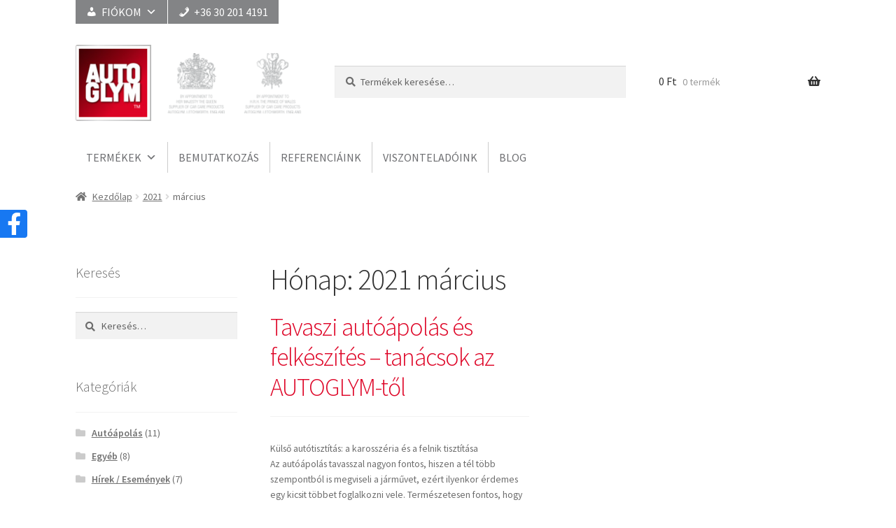

--- FILE ---
content_type: text/html; charset=UTF-8
request_url: https://autoglym.hu/blog/2021/03/
body_size: 14018
content:
<!doctype html>
<html lang="hu">
<head>
<meta charset="UTF-8">
<meta name="viewport" content="width=device-width, initial-scale=1, maximum-scale=2.0">
<link rel="profile" href="http://gmpg.org/xfn/11">
<link rel="pingback" href="https://autoglym.hu/xmlrpc.php">
<script type="text/javascript"
id="Cookiebot"
src="https://consent.cookiebot.com/uc.js"
data-cbid="53a68011-f499-4946-81fe-f8e4b86767d2"
data-culture="HU"
data-blockingmode="auto"
></script>
<meta name='robots' content='noindex, follow' />
<!-- This site is optimized with the Yoast SEO plugin v18.8 - https://yoast.com/wordpress/plugins/seo/ -->
<title>március 2021 - Autoglym</title>
<meta property="og:locale" content="hu_HU" />
<meta property="og:type" content="website" />
<meta property="og:title" content="március 2021 - Autoglym" />
<meta property="og:url" content="https://autoglym.hu/blog/2021/03/" />
<meta property="og:site_name" content="Autoglym" />
<meta name="twitter:card" content="summary" />
<script type="application/ld+json" class="yoast-schema-graph">{"@context":"https://schema.org","@graph":[{"@type":"Organization","@id":"https://autoglym.hu/#organization","name":"AUTOGLYM.HU Kft.","url":"https://autoglym.hu/","sameAs":["https://facebook.com/autoglymhu"],"logo":{"@type":"ImageObject","inLanguage":"hu","@id":"https://autoglym.hu/#/schema/logo/image/","url":"https://autoglym.hu/wp-content/uploads/2012/12/AG.jpg","contentUrl":"https://autoglym.hu/wp-content/uploads/2012/12/AG.jpg","width":200,"height":200,"caption":"AUTOGLYM.HU Kft."},"image":{"@id":"https://autoglym.hu/#/schema/logo/image/"}},{"@type":"WebSite","@id":"https://autoglym.hu/#website","url":"https://autoglym.hu/","name":"Autoglym","description":"Reflecting the best of British","publisher":{"@id":"https://autoglym.hu/#organization"},"potentialAction":[{"@type":"SearchAction","target":{"@type":"EntryPoint","urlTemplate":"https://autoglym.hu/?s={search_term_string}"},"query-input":"required name=search_term_string"}],"inLanguage":"hu"},{"@type":"CollectionPage","@id":"https://autoglym.hu/blog/2021/03/#webpage","url":"https://autoglym.hu/blog/2021/03/","name":"március 2021 - Autoglym","isPartOf":{"@id":"https://autoglym.hu/#website"},"breadcrumb":{"@id":"https://autoglym.hu/blog/2021/03/#breadcrumb"},"inLanguage":"hu","potentialAction":[{"@type":"ReadAction","target":["https://autoglym.hu/blog/2021/03/"]}]},{"@type":"BreadcrumbList","@id":"https://autoglym.hu/blog/2021/03/#breadcrumb","itemListElement":[{"@type":"ListItem","position":1,"name":"Autoglym","item":"https://autoglym.hu/"},{"@type":"ListItem","position":2,"name":"Archívumban március 2021"}]}]}</script>
<!-- / Yoast SEO plugin. -->
<link rel='dns-prefetch' href='//www.google.com' />
<link rel='dns-prefetch' href='//fonts.googleapis.com' />
<link rel="alternate" type="application/rss+xml" title="Autoglym &raquo; hírcsatorna" href="https://autoglym.hu/feed/" />
<link rel="alternate" type="application/rss+xml" title="Autoglym &raquo; hozzászólás hírcsatorna" href="https://autoglym.hu/comments/feed/" />
<!-- <link rel='stylesheet' id='wp-block-library-css'  href='https://autoglym.hu/wp-includes/css/dist/block-library/style.min.css?ver=5.9.12' media='all' /> -->
<link rel="stylesheet" type="text/css" href="//autoglym.hu/wp-content/cache/wpfc-minified/6jaxmfzm/b1ac.css" media="all"/>
<style id='wp-block-library-theme-inline-css'>
.wp-block-audio figcaption{color:#555;font-size:13px;text-align:center}.is-dark-theme .wp-block-audio figcaption{color:hsla(0,0%,100%,.65)}.wp-block-code>code{font-family:Menlo,Consolas,monaco,monospace;color:#1e1e1e;padding:.8em 1em;border:1px solid #ddd;border-radius:4px}.wp-block-embed figcaption{color:#555;font-size:13px;text-align:center}.is-dark-theme .wp-block-embed figcaption{color:hsla(0,0%,100%,.65)}.blocks-gallery-caption{color:#555;font-size:13px;text-align:center}.is-dark-theme .blocks-gallery-caption{color:hsla(0,0%,100%,.65)}.wp-block-image figcaption{color:#555;font-size:13px;text-align:center}.is-dark-theme .wp-block-image figcaption{color:hsla(0,0%,100%,.65)}.wp-block-pullquote{border-top:4px solid;border-bottom:4px solid;margin-bottom:1.75em;color:currentColor}.wp-block-pullquote__citation,.wp-block-pullquote cite,.wp-block-pullquote footer{color:currentColor;text-transform:uppercase;font-size:.8125em;font-style:normal}.wp-block-quote{border-left:.25em solid;margin:0 0 1.75em;padding-left:1em}.wp-block-quote cite,.wp-block-quote footer{color:currentColor;font-size:.8125em;position:relative;font-style:normal}.wp-block-quote.has-text-align-right{border-left:none;border-right:.25em solid;padding-left:0;padding-right:1em}.wp-block-quote.has-text-align-center{border:none;padding-left:0}.wp-block-quote.is-large,.wp-block-quote.is-style-large,.wp-block-quote.is-style-plain{border:none}.wp-block-search .wp-block-search__label{font-weight:700}.wp-block-group:where(.has-background){padding:1.25em 2.375em}.wp-block-separator{border:none;border-bottom:2px solid;margin-left:auto;margin-right:auto;opacity:.4}.wp-block-separator:not(.is-style-wide):not(.is-style-dots){width:100px}.wp-block-separator.has-background:not(.is-style-dots){border-bottom:none;height:1px}.wp-block-separator.has-background:not(.is-style-wide):not(.is-style-dots){height:2px}.wp-block-table thead{border-bottom:3px solid}.wp-block-table tfoot{border-top:3px solid}.wp-block-table td,.wp-block-table th{padding:.5em;border:1px solid;word-break:normal}.wp-block-table figcaption{color:#555;font-size:13px;text-align:center}.is-dark-theme .wp-block-table figcaption{color:hsla(0,0%,100%,.65)}.wp-block-video figcaption{color:#555;font-size:13px;text-align:center}.is-dark-theme .wp-block-video figcaption{color:hsla(0,0%,100%,.65)}.wp-block-template-part.has-background{padding:1.25em 2.375em;margin-top:0;margin-bottom:0}
</style>
<!-- <link rel='stylesheet' id='acfw-blocks-frontend-css'  href='https://autoglym.hu/wp-content/plugins/advanced-coupons-for-woocommerce-free/css/acfw-blocks-frontend.css?ver=4.2' media='all' /> -->
<!-- <link rel='stylesheet' id='wc-blocks-vendors-style-css'  href='https://autoglym.hu/wp-content/plugins/woocommerce/packages/woocommerce-blocks/build/wc-blocks-vendors-style.css?ver=7.2.2' media='all' /> -->
<!-- <link rel='stylesheet' id='wc-blocks-style-css'  href='https://autoglym.hu/wp-content/plugins/woocommerce/packages/woocommerce-blocks/build/wc-blocks-style.css?ver=7.2.2' media='all' /> -->
<!-- <link rel='stylesheet' id='storefront-gutenberg-blocks-css'  href='https://autoglym.hu/wp-content/themes/storefront/assets/css/base/gutenberg-blocks.css?ver=2.5.7' media='all' /> -->
<link rel="stylesheet" type="text/css" href="//autoglym.hu/wp-content/cache/wpfc-minified/dqpojt3o/b1ac.css" media="all"/>
<style id='storefront-gutenberg-blocks-inline-css'>
.wp-block-button__link:not(.has-text-color) {
color: #ffffff;
}
.wp-block-button__link:not(.has-text-color):hover,
.wp-block-button__link:not(.has-text-color):focus,
.wp-block-button__link:not(.has-text-color):active {
color: #ffffff;
}
.wp-block-button__link:not(.has-background) {
background-color: #de0426;
}
.wp-block-button__link:not(.has-background):hover,
.wp-block-button__link:not(.has-background):focus,
.wp-block-button__link:not(.has-background):active {
border-color: #c5000d;
background-color: #c5000d;
}
.wp-block-quote footer,
.wp-block-quote cite,
.wp-block-quote__citation {
color: #6d6d6d;
}
.wp-block-pullquote cite,
.wp-block-pullquote footer,
.wp-block-pullquote__citation {
color: #6d6d6d;
}
.wp-block-image figcaption {
color: #6d6d6d;
}
.wp-block-separator.is-style-dots::before {
color: #333333;
}
.wp-block-file a.wp-block-file__button {
color: #ffffff;
background-color: #de0426;
border-color: #de0426;
}
.wp-block-file a.wp-block-file__button:hover,
.wp-block-file a.wp-block-file__button:focus,
.wp-block-file a.wp-block-file__button:active {
color: #ffffff;
background-color: #c5000d;
}
.wp-block-code,
.wp-block-preformatted pre {
color: #6d6d6d;
}
.wp-block-table:not( .has-background ):not( .is-style-stripes ) tbody tr:nth-child(2n) td {
background-color: #fdfdfd;
}
.wp-block-cover .wp-block-cover__inner-container h1,
.wp-block-cover .wp-block-cover__inner-container h2,
.wp-block-cover .wp-block-cover__inner-container h3,
.wp-block-cover .wp-block-cover__inner-container h4,
.wp-block-cover .wp-block-cover__inner-container h5,
.wp-block-cover .wp-block-cover__inner-container h6 {
color: #000000;
}
</style>
<style id='global-styles-inline-css'>
body{--wp--preset--color--black: #000000;--wp--preset--color--cyan-bluish-gray: #abb8c3;--wp--preset--color--white: #ffffff;--wp--preset--color--pale-pink: #f78da7;--wp--preset--color--vivid-red: #cf2e2e;--wp--preset--color--luminous-vivid-orange: #ff6900;--wp--preset--color--luminous-vivid-amber: #fcb900;--wp--preset--color--light-green-cyan: #7bdcb5;--wp--preset--color--vivid-green-cyan: #00d084;--wp--preset--color--pale-cyan-blue: #8ed1fc;--wp--preset--color--vivid-cyan-blue: #0693e3;--wp--preset--color--vivid-purple: #9b51e0;--wp--preset--gradient--vivid-cyan-blue-to-vivid-purple: linear-gradient(135deg,rgba(6,147,227,1) 0%,rgb(155,81,224) 100%);--wp--preset--gradient--light-green-cyan-to-vivid-green-cyan: linear-gradient(135deg,rgb(122,220,180) 0%,rgb(0,208,130) 100%);--wp--preset--gradient--luminous-vivid-amber-to-luminous-vivid-orange: linear-gradient(135deg,rgba(252,185,0,1) 0%,rgba(255,105,0,1) 100%);--wp--preset--gradient--luminous-vivid-orange-to-vivid-red: linear-gradient(135deg,rgba(255,105,0,1) 0%,rgb(207,46,46) 100%);--wp--preset--gradient--very-light-gray-to-cyan-bluish-gray: linear-gradient(135deg,rgb(238,238,238) 0%,rgb(169,184,195) 100%);--wp--preset--gradient--cool-to-warm-spectrum: linear-gradient(135deg,rgb(74,234,220) 0%,rgb(151,120,209) 20%,rgb(207,42,186) 40%,rgb(238,44,130) 60%,rgb(251,105,98) 80%,rgb(254,248,76) 100%);--wp--preset--gradient--blush-light-purple: linear-gradient(135deg,rgb(255,206,236) 0%,rgb(152,150,240) 100%);--wp--preset--gradient--blush-bordeaux: linear-gradient(135deg,rgb(254,205,165) 0%,rgb(254,45,45) 50%,rgb(107,0,62) 100%);--wp--preset--gradient--luminous-dusk: linear-gradient(135deg,rgb(255,203,112) 0%,rgb(199,81,192) 50%,rgb(65,88,208) 100%);--wp--preset--gradient--pale-ocean: linear-gradient(135deg,rgb(255,245,203) 0%,rgb(182,227,212) 50%,rgb(51,167,181) 100%);--wp--preset--gradient--electric-grass: linear-gradient(135deg,rgb(202,248,128) 0%,rgb(113,206,126) 100%);--wp--preset--gradient--midnight: linear-gradient(135deg,rgb(2,3,129) 0%,rgb(40,116,252) 100%);--wp--preset--duotone--dark-grayscale: url('#wp-duotone-dark-grayscale');--wp--preset--duotone--grayscale: url('#wp-duotone-grayscale');--wp--preset--duotone--purple-yellow: url('#wp-duotone-purple-yellow');--wp--preset--duotone--blue-red: url('#wp-duotone-blue-red');--wp--preset--duotone--midnight: url('#wp-duotone-midnight');--wp--preset--duotone--magenta-yellow: url('#wp-duotone-magenta-yellow');--wp--preset--duotone--purple-green: url('#wp-duotone-purple-green');--wp--preset--duotone--blue-orange: url('#wp-duotone-blue-orange');--wp--preset--font-size--small: 14px;--wp--preset--font-size--medium: 23px;--wp--preset--font-size--large: 26px;--wp--preset--font-size--x-large: 42px;--wp--preset--font-size--normal: 16px;--wp--preset--font-size--huge: 37px;}.has-black-color{color: var(--wp--preset--color--black) !important;}.has-cyan-bluish-gray-color{color: var(--wp--preset--color--cyan-bluish-gray) !important;}.has-white-color{color: var(--wp--preset--color--white) !important;}.has-pale-pink-color{color: var(--wp--preset--color--pale-pink) !important;}.has-vivid-red-color{color: var(--wp--preset--color--vivid-red) !important;}.has-luminous-vivid-orange-color{color: var(--wp--preset--color--luminous-vivid-orange) !important;}.has-luminous-vivid-amber-color{color: var(--wp--preset--color--luminous-vivid-amber) !important;}.has-light-green-cyan-color{color: var(--wp--preset--color--light-green-cyan) !important;}.has-vivid-green-cyan-color{color: var(--wp--preset--color--vivid-green-cyan) !important;}.has-pale-cyan-blue-color{color: var(--wp--preset--color--pale-cyan-blue) !important;}.has-vivid-cyan-blue-color{color: var(--wp--preset--color--vivid-cyan-blue) !important;}.has-vivid-purple-color{color: var(--wp--preset--color--vivid-purple) !important;}.has-black-background-color{background-color: var(--wp--preset--color--black) !important;}.has-cyan-bluish-gray-background-color{background-color: var(--wp--preset--color--cyan-bluish-gray) !important;}.has-white-background-color{background-color: var(--wp--preset--color--white) !important;}.has-pale-pink-background-color{background-color: var(--wp--preset--color--pale-pink) !important;}.has-vivid-red-background-color{background-color: var(--wp--preset--color--vivid-red) !important;}.has-luminous-vivid-orange-background-color{background-color: var(--wp--preset--color--luminous-vivid-orange) !important;}.has-luminous-vivid-amber-background-color{background-color: var(--wp--preset--color--luminous-vivid-amber) !important;}.has-light-green-cyan-background-color{background-color: var(--wp--preset--color--light-green-cyan) !important;}.has-vivid-green-cyan-background-color{background-color: var(--wp--preset--color--vivid-green-cyan) !important;}.has-pale-cyan-blue-background-color{background-color: var(--wp--preset--color--pale-cyan-blue) !important;}.has-vivid-cyan-blue-background-color{background-color: var(--wp--preset--color--vivid-cyan-blue) !important;}.has-vivid-purple-background-color{background-color: var(--wp--preset--color--vivid-purple) !important;}.has-black-border-color{border-color: var(--wp--preset--color--black) !important;}.has-cyan-bluish-gray-border-color{border-color: var(--wp--preset--color--cyan-bluish-gray) !important;}.has-white-border-color{border-color: var(--wp--preset--color--white) !important;}.has-pale-pink-border-color{border-color: var(--wp--preset--color--pale-pink) !important;}.has-vivid-red-border-color{border-color: var(--wp--preset--color--vivid-red) !important;}.has-luminous-vivid-orange-border-color{border-color: var(--wp--preset--color--luminous-vivid-orange) !important;}.has-luminous-vivid-amber-border-color{border-color: var(--wp--preset--color--luminous-vivid-amber) !important;}.has-light-green-cyan-border-color{border-color: var(--wp--preset--color--light-green-cyan) !important;}.has-vivid-green-cyan-border-color{border-color: var(--wp--preset--color--vivid-green-cyan) !important;}.has-pale-cyan-blue-border-color{border-color: var(--wp--preset--color--pale-cyan-blue) !important;}.has-vivid-cyan-blue-border-color{border-color: var(--wp--preset--color--vivid-cyan-blue) !important;}.has-vivid-purple-border-color{border-color: var(--wp--preset--color--vivid-purple) !important;}.has-vivid-cyan-blue-to-vivid-purple-gradient-background{background: var(--wp--preset--gradient--vivid-cyan-blue-to-vivid-purple) !important;}.has-light-green-cyan-to-vivid-green-cyan-gradient-background{background: var(--wp--preset--gradient--light-green-cyan-to-vivid-green-cyan) !important;}.has-luminous-vivid-amber-to-luminous-vivid-orange-gradient-background{background: var(--wp--preset--gradient--luminous-vivid-amber-to-luminous-vivid-orange) !important;}.has-luminous-vivid-orange-to-vivid-red-gradient-background{background: var(--wp--preset--gradient--luminous-vivid-orange-to-vivid-red) !important;}.has-very-light-gray-to-cyan-bluish-gray-gradient-background{background: var(--wp--preset--gradient--very-light-gray-to-cyan-bluish-gray) !important;}.has-cool-to-warm-spectrum-gradient-background{background: var(--wp--preset--gradient--cool-to-warm-spectrum) !important;}.has-blush-light-purple-gradient-background{background: var(--wp--preset--gradient--blush-light-purple) !important;}.has-blush-bordeaux-gradient-background{background: var(--wp--preset--gradient--blush-bordeaux) !important;}.has-luminous-dusk-gradient-background{background: var(--wp--preset--gradient--luminous-dusk) !important;}.has-pale-ocean-gradient-background{background: var(--wp--preset--gradient--pale-ocean) !important;}.has-electric-grass-gradient-background{background: var(--wp--preset--gradient--electric-grass) !important;}.has-midnight-gradient-background{background: var(--wp--preset--gradient--midnight) !important;}.has-small-font-size{font-size: var(--wp--preset--font-size--small) !important;}.has-medium-font-size{font-size: var(--wp--preset--font-size--medium) !important;}.has-large-font-size{font-size: var(--wp--preset--font-size--large) !important;}.has-x-large-font-size{font-size: var(--wp--preset--font-size--x-large) !important;}
</style>
<!-- <link rel='stylesheet' id='contact-form-7-css'  href='https://autoglym.hu/wp-content/plugins/contact-form-7/includes/css/styles.css?ver=5.5.6' media='all' /> -->
<link rel="stylesheet" type="text/css" href="//autoglym.hu/wp-content/cache/wpfc-minified/qa71347f/b1ac.css" media="all"/>
<style id='woocommerce-inline-inline-css'>
.woocommerce form .form-row .required { visibility: visible; }
</style>
<!-- <link rel='stylesheet' id='wpfront-scroll-top-css'  href='https://autoglym.hu/wp-content/plugins/wpfront-scroll-top/css/wpfront-scroll-top.min.css?ver=2.0.7.08086' media='all' /> -->
<!-- <link rel='stylesheet' id='megamenu-css'  href='https://autoglym.hu/wp-content/uploads/maxmegamenu/style.css?ver=9a7bc9' media='all' /> -->
<!-- <link rel='stylesheet' id='dashicons-css'  href='https://autoglym.hu/wp-includes/css/dashicons.min.css?ver=5.9.12' media='all' /> -->
<!-- <link rel='stylesheet' id='storefront-style-css'  href='https://autoglym.hu/wp-content/themes/storefront/style.css?ver=2.5.7' media='all' /> -->
<link rel="stylesheet" type="text/css" href="//autoglym.hu/wp-content/cache/wpfc-minified/2n9iq41h/b1ac.css" media="all"/>
<style id='storefront-style-inline-css'>
.main-navigation ul li a,
.site-title a,
ul.menu li a,
.site-branding h1 a,
button.menu-toggle,
button.menu-toggle:hover,
.handheld-navigation .dropdown-toggle {
color: #333333;
}
button.menu-toggle,
button.menu-toggle:hover {
border-color: #333333;
}
.main-navigation ul li a:hover,
.main-navigation ul li:hover > a,
.site-title a:hover,
.site-header ul.menu li.current-menu-item > a {
color: #747474;
}
table:not( .has-background ) th {
background-color: #f8f8f8;
}
table:not( .has-background ) tbody td {
background-color: #fdfdfd;
}
table:not( .has-background ) tbody tr:nth-child(2n) td,
fieldset,
fieldset legend {
background-color: #fbfbfb;
}
.site-header,
.secondary-navigation ul ul,
.main-navigation ul.menu > li.menu-item-has-children:after,
.secondary-navigation ul.menu ul,
.storefront-handheld-footer-bar,
.storefront-handheld-footer-bar ul li > a,
.storefront-handheld-footer-bar ul li.search .site-search,
button.menu-toggle,
button.menu-toggle:hover {
background-color: #ffffff;
}
p.site-description,
.site-header,
.storefront-handheld-footer-bar {
color: #404040;
}
button.menu-toggle:after,
button.menu-toggle:before,
button.menu-toggle span:before {
background-color: #333333;
}
h1, h2, h3, h4, h5, h6, .wc-block-grid__product-title {
color: #333333;
}
.widget h1 {
border-bottom-color: #333333;
}
body,
.secondary-navigation a {
color: #6d6d6d;
}
.widget-area .widget a,
.hentry .entry-header .posted-on a,
.hentry .entry-header .post-author a,
.hentry .entry-header .post-comments a,
.hentry .entry-header .byline a {
color: #727272;
}
a {
color: #de0426;
}
a:focus,
button:focus,
.button.alt:focus,
input:focus,
textarea:focus,
input[type="button"]:focus,
input[type="reset"]:focus,
input[type="submit"]:focus,
input[type="email"]:focus,
input[type="tel"]:focus,
input[type="url"]:focus,
input[type="password"]:focus,
input[type="search"]:focus {
outline-color: #de0426;
}
button, input[type="button"], input[type="reset"], input[type="submit"], .button, .widget a.button {
background-color: #de0426;
border-color: #de0426;
color: #ffffff;
}
button:hover, input[type="button"]:hover, input[type="reset"]:hover, input[type="submit"]:hover, .button:hover, .widget a.button:hover {
background-color: #c5000d;
border-color: #c5000d;
color: #ffffff;
}
button.alt, input[type="button"].alt, input[type="reset"].alt, input[type="submit"].alt, .button.alt, .widget-area .widget a.button.alt {
background-color: #737373;
border-color: #737373;
color: #ffffff;
}
button.alt:hover, input[type="button"].alt:hover, input[type="reset"].alt:hover, input[type="submit"].alt:hover, .button.alt:hover, .widget-area .widget a.button.alt:hover {
background-color: #5a5a5a;
border-color: #5a5a5a;
color: #ffffff;
}
.pagination .page-numbers li .page-numbers.current {
background-color: #e6e6e6;
color: #636363;
}
#comments .comment-list .comment-content .comment-text {
background-color: #f8f8f8;
}
.site-footer {
background-color: #ffffff;
color: #6d6e71;
}
.site-footer a:not(.button):not(.components-button) {
color: #6d6e71;
}
.site-footer .storefront-handheld-footer-bar a:not(.button):not(.components-button) {
color: #333333;
}
.site-footer h1, .site-footer h2, .site-footer h3, .site-footer h4, .site-footer h5, .site-footer h6, .site-footer .widget .widget-title, .site-footer .widget .widgettitle {
color: #6d6e71;
}
.page-template-template-homepage.has-post-thumbnail .type-page.has-post-thumbnail .entry-title {
color: #000000;
}
.page-template-template-homepage.has-post-thumbnail .type-page.has-post-thumbnail .entry-content {
color: #000000;
}
@media screen and ( min-width: 768px ) {
.secondary-navigation ul.menu a:hover {
color: #595959;
}
.secondary-navigation ul.menu a {
color: #404040;
}
.main-navigation ul.menu ul.sub-menu,
.main-navigation ul.nav-menu ul.children {
background-color: #f0f0f0;
}
.site-header {
border-bottom-color: #f0f0f0;
}
}
.sp-fixed-width .site {
background-color:#ffffff;
}
.checkout-slides .sp-checkout-control-nav li a:after {
background-color:#ffffff;
border: 4px solid #d7d7d7;
}
.checkout-slides .sp-checkout-control-nav li:nth-child(2) a.flex-active:after {
border: 4px solid #d7d7d7;
}
.checkout-slides .sp-checkout-control-nav li a:before,
.checkout-slides .sp-checkout-control-nav li:nth-child(2) a.flex-active:before  {
background-color:#d7d7d7;
}
.checkout-slides .sp-checkout-control-nav li:nth-child(2) a:before {
background-color:#ebebeb;
}
.checkout-slides .sp-checkout-control-nav li:nth-child(2) a:after {
border: 4px solid #ebebeb;
}
</style>
<!-- <link rel='stylesheet' id='storefront-icons-css'  href='https://autoglym.hu/wp-content/themes/storefront/assets/css/base/icons.css?ver=2.5.7' media='all' /> -->
<link rel="stylesheet" type="text/css" href="//autoglym.hu/wp-content/cache/wpfc-minified/jpc2ikxn/b1ac.css" media="all"/>
<link rel='stylesheet' id='storefront-fonts-css'  href='https://fonts.googleapis.com/css?family=Source+Sans+Pro:400,300,300italic,400italic,600,700,900&#038;subset=latin%2Clatin-ext' media='all' />
<!-- <link rel='stylesheet' id='sbc-styles-css'  href='https://autoglym.hu/wp-content/plugins/storefront-blog-customiser/assets/css/style.css?ver=5.9.12' media='all' /> -->
<!-- <link rel='stylesheet' id='storefront-woocommerce-style-css'  href='https://autoglym.hu/wp-content/themes/storefront/assets/css/woocommerce/woocommerce.css?ver=2.5.7' media='all' /> -->
<link rel="stylesheet" type="text/css" href="//autoglym.hu/wp-content/cache/wpfc-minified/32n6vk8z/cbmzo.css" media="all"/>
<style id='storefront-woocommerce-style-inline-css'>
a.cart-contents,
.site-header-cart .widget_shopping_cart a {
color: #333333;
}
a.cart-contents:hover,
.site-header-cart .widget_shopping_cart a:hover,
.site-header-cart:hover > li > a {
color: #747474;
}
table.cart td.product-remove,
table.cart td.actions {
border-top-color: #ffffff;
}
.storefront-handheld-footer-bar ul li.cart .count {
background-color: #333333;
color: #ffffff;
border-color: #ffffff;
}
.woocommerce-tabs ul.tabs li.active a,
ul.products li.product .price,
.onsale,
.wc-block-grid__product-onsale,
.widget_search form:before,
.widget_product_search form:before {
color: #6d6d6d;
}
.woocommerce-breadcrumb a,
a.woocommerce-review-link,
.product_meta a {
color: #727272;
}
.wc-block-grid__product-onsale,
.onsale {
border-color: #6d6d6d;
}
.star-rating span:before,
.quantity .plus, .quantity .minus,
p.stars a:hover:after,
p.stars a:after,
.star-rating span:before,
#payment .payment_methods li input[type=radio]:first-child:checked+label:before {
color: #de0426;
}
.widget_price_filter .ui-slider .ui-slider-range,
.widget_price_filter .ui-slider .ui-slider-handle {
background-color: #de0426;
}
.order_details {
background-color: #f8f8f8;
}
.order_details > li {
border-bottom: 1px dotted #e3e3e3;
}
.order_details:before,
.order_details:after {
background: -webkit-linear-gradient(transparent 0,transparent 0),-webkit-linear-gradient(135deg,#f8f8f8 33.33%,transparent 33.33%),-webkit-linear-gradient(45deg,#f8f8f8 33.33%,transparent 33.33%)
}
#order_review {
background-color: #ffffff;
}
#payment .payment_methods > li .payment_box,
#payment .place-order {
background-color: #fafafa;
}
#payment .payment_methods > li:not(.woocommerce-notice) {
background-color: #f5f5f5;
}
#payment .payment_methods > li:not(.woocommerce-notice):hover {
background-color: #f0f0f0;
}
.woocommerce-pagination .page-numbers li .page-numbers.current {
background-color: #e6e6e6;
color: #636363;
}
.wc-block-grid__product-onsale,
.onsale,
.woocommerce-pagination .page-numbers li .page-numbers:not(.current) {
color: #6d6d6d;
}
p.stars a:before,
p.stars a:hover~a:before,
p.stars.selected a.active~a:before {
color: #6d6d6d;
}
p.stars.selected a.active:before,
p.stars:hover a:before,
p.stars.selected a:not(.active):before,
p.stars.selected a.active:before {
color: #de0426;
}
.single-product div.product .woocommerce-product-gallery .woocommerce-product-gallery__trigger {
background-color: #de0426;
color: #ffffff;
}
.single-product div.product .woocommerce-product-gallery .woocommerce-product-gallery__trigger:hover {
background-color: #c5000d;
border-color: #c5000d;
color: #ffffff;
}
.button.added_to_cart:focus,
.button.wc-forward:focus {
outline-color: #de0426;
}
.added_to_cart,
.site-header-cart .widget_shopping_cart a.button,
.wc-block-grid__products .wc-block-grid__product .wp-block-button__link {
background-color: #de0426;
border-color: #de0426;
color: #ffffff;
}
.added_to_cart:hover,
.site-header-cart .widget_shopping_cart a.button:hover,
.wc-block-grid__products .wc-block-grid__product .wp-block-button__link:hover {
background-color: #c5000d;
border-color: #c5000d;
color: #ffffff;
}
.added_to_cart.alt, .added_to_cart, .widget a.button.checkout {
background-color: #737373;
border-color: #737373;
color: #ffffff;
}
.added_to_cart.alt:hover, .added_to_cart:hover, .widget a.button.checkout:hover {
background-color: #5a5a5a;
border-color: #5a5a5a;
color: #ffffff;
}
.button.loading {
color: #de0426;
}
.button.loading:hover {
background-color: #de0426;
}
.button.loading:after {
color: #ffffff;
}
@media screen and ( min-width: 768px ) {
.site-header-cart .widget_shopping_cart,
.site-header .product_list_widget li .quantity {
color: #404040;
}
.site-header-cart .widget_shopping_cart .buttons,
.site-header-cart .widget_shopping_cart .total {
background-color: #f5f5f5;
}
.site-header-cart .widget_shopping_cart {
background-color: #f0f0f0;
}
}
.storefront-product-pagination a {
color: #6d6d6d;
background-color: #ffffff;
}
.storefront-sticky-add-to-cart {
color: #6d6d6d;
background-color: #ffffff;
}
.storefront-sticky-add-to-cart a:not(.button) {
color: #333333;
}
.woocommerce-message {
background-color: #0f834d !important;
color: #ffffff !important;
}
.woocommerce-message a,
.woocommerce-message a:hover,
.woocommerce-message .button,
.woocommerce-message .button:hover {
color: #ffffff !important;
}
.woocommerce-info {
background-color: #3D9CD2 !important;
color: #ffffff !important;
}
.woocommerce-info a,
.woocommerce-info a:hover,
.woocommerce-info .button,
.woocommerce-info .button:hover {
color: #ffffff !important;
}
.woocommerce-error {
background-color: #e2401c !important;
color: #ffffff !important;
}
.woocommerce-error a,
.woocommerce-error a:hover,
.woocommerce-error .button,
.woocommerce-error .button:hover {
color: #ffffff !important;
}
.star-rating span:before,
.star-rating:before {
color: #FFA200 !important;
}
.star-rating:before {
opacity: 0.25 !important;
}
</style>
<!-- <link rel='stylesheet' id='sp-header-frontend-css'  href='https://autoglym.hu/wp-content/plugins/storefront-powerpack/includes/customizer/header/assets/css/sp-header-frontend.css?ver=1.5.0' media='all' /> -->
<!-- <link rel='stylesheet' id='sp-styles-css'  href='https://autoglym.hu/wp-content/plugins/storefront-powerpack/assets/css/style.css?ver=1.5.0' media='all' /> -->
<!-- <link rel='stylesheet' id='custom-css-css'  href='https://autoglym.hu/wp-content/plugins/autoglym-storefront-customisations/custom/style.css?ver=5.9.12' media='all' /> -->
<!-- <link rel='stylesheet' id='megamenu-storefront-css'  href='https://autoglym.hu/wp-content/plugins/megamenu-storefront/megamenu-storefront.css?ver=1.0' media='all' /> -->
<link rel="stylesheet" type="text/css" href="//autoglym.hu/wp-content/cache/wpfc-minified/qwhjnrwa/b1x2.css" media="all"/>
<!--n2css--><script src='//autoglym.hu/wp-content/cache/wpfc-minified/8j2t2dn5/b1ac.js' type="text/javascript"></script>
<!-- <script src='https://autoglym.hu/wp-includes/js/jquery/jquery.min.js?ver=3.6.0' id='jquery-core-js'></script> -->
<!-- <script src='https://autoglym.hu/wp-includes/js/jquery/jquery-migrate.min.js?ver=3.3.2' id='jquery-migrate-js'></script> -->
<!-- <script src='https://autoglym.hu/wp-content/plugins/autoglym-storefront-customisations/custom/custom.js?ver=5.9.12' id='custom-js-js'></script> -->
<link rel="https://api.w.org/" href="https://autoglym.hu/wp-json/" /><link rel="EditURI" type="application/rsd+xml" title="RSD" href="https://autoglym.hu/xmlrpc.php?rsd" />
<link rel="wlwmanifest" type="application/wlwmanifest+xml" href="https://autoglym.hu/wp-includes/wlwmanifest.xml" /> 
<meta name="generator" content="WordPress 5.9.12" />
<meta name="generator" content="WooCommerce 6.4.1" />
<meta name="google-site-verification" content="KWdx_82MOIfe-kb5t1PzdSLusd8WgNx99o_YF1YHmMw" />
<!-- Google Tag Manager -->
<script>(function(w,d,s,l,i){w[l]=w[l]||[];w[l].push({'gtm.start':
new Date().getTime(),event:'gtm.js'});var f=d.getElementsByTagName(s)[0],
j=d.createElement(s),dl=l!='dataLayer'?'&l='+l:'';j.async=true;j.src=
'https://www.googletagmanager.com/gtm.js?id='+i+dl;f.parentNode.insertBefore(j,f);
})(window,document,'script','dataLayer','GTM-NQM7SZG');</script>
<!-- End Google Tag Manager -->
<style type="text/css">
.bemutatkozas-kepek { margin-left: 0 !important; margin-right: 0 !important; }
</style>
<!-- Facebook Pixel Code -->
<script>
!function(f,b,e,v,n,t,s)
{if(f.fbq)return;n=f.fbq=function(){n.callMethod?
n.callMethod.apply(n,arguments):n.queue.push(arguments)};
if(!f._fbq)f._fbq=n;n.push=n;n.loaded=!0;n.version='2.0';
n.queue=[];t=b.createElement(e);t.async=!0;
t.src=v;s=b.getElementsByTagName(e)[0];
s.parentNode.insertBefore(t,s)}(window, document,'script',
'https://connect.facebook.net/en_US/fbevents.js');
fbq('init', '180136287216367');
fbq('track', 'PageView');
</script>
<noscript><img height="1" width="1" style="display:none"
src="https://www.facebook.com/tr?id=180136287216367&ev=PageView&noscript=1"
/></noscript>
<!-- End Facebook Pixel Code -->
<style>
.kmo-facebook{
position: fixed;
top: 300px;
left: 0;
}
.kmo-facebook i {
padding: 2px 8px;
border-radius: 0px 4px 4px 0px;
background-color: #1778f2;
color: #fff;
border-left: 2px solid #1778f2;
border-top: 2px solid #1778f2;
border-bottom: 2px solid #1778f2;
border-right: 1px dashed #1778f2;
position: relative;
/* bottom: 0; */
}
@media screen and (max-width: 768px){
.kmo-facebook{display: block;}
}
</style>	<noscript><style>.woocommerce-product-gallery{ opacity: 1 !important; }</style></noscript>
<link rel="icon" href="https://autoglym.hu/wp-content/uploads/2012/11/cropped-autoglym-logo-32x32.png" sizes="32x32" />
<link rel="icon" href="https://autoglym.hu/wp-content/uploads/2012/11/cropped-autoglym-logo-192x192.png" sizes="192x192" />
<link rel="apple-touch-icon" href="https://autoglym.hu/wp-content/uploads/2012/11/cropped-autoglym-logo-180x180.png" />
<meta name="msapplication-TileImage" content="https://autoglym.hu/wp-content/uploads/2012/11/cropped-autoglym-logo-270x270.png" />
<style id="wp-custom-css">
#mega-menu-wrap-secondary #mega-menu-secondary{
padding: 0px 0px 0 0px;
}
</style>
<style id="hucommerce-theme-fix">
</style>
<style type="text/css">/** Mega Menu CSS: fs **/</style>
<style type="text/css" media="screen">#page .site-header{font-size:16px;letter-spacing:0px;line-height:25px;font-style:normal;font-weight:400;text-decoration:none;margin-top:0px;margin-bottom:0px;margin-left:0px;margin-right:0px;padding-top:0px;padding-bottom:0px;padding-left:0px;padding-right:0px;color:#404040;border-width:1px;border-radius:0px;border-style:none;border-color:#404040;background-color:#ffffff;}#page .site-search{font-size:14px;letter-spacing:0px;line-height:25px;font-style:normal;font-weight:400;text-decoration:none;margin-top:30px;margin-bottom:0px;margin-left:0px;margin-right:0px;padding-top:0px;padding-bottom:0px;padding-left:0px;padding-right:0px;color:#404040;border-width:1px;border-radius:0px;border-style:none;border-color:#404040;}#page .site-header-cart{font-size:16px;letter-spacing:0px;line-height:25px;font-style:normal;font-weight:400;text-decoration:none;margin-top:14px;margin-bottom:0px;margin-left:0px;margin-right:0px;padding-top:0px;padding-bottom:0px;padding-left:0px;padding-right:0px;color:#404040;border-width:1px;border-radius:0px;border-style:none;border-color:#404040;}#page .secondary-navigation{font-size:16px;letter-spacing:0px;line-height:16px;font-style:normal;font-weight:400;text-decoration:none;margin-top:0px;margin-bottom:0px;margin-left:0px;margin-right:0px;padding-top:0px;padding-bottom:30px;padding-left:0px;padding-right:0px;color:#404040;border-width:1px;border-radius:0px;border-style:none;border-color:#404040;}#page .woocommerce-tabs{font-size:16px;letter-spacing:0px;line-height:25px;font-style:normal;font-weight:400;text-decoration:none;margin-top:0px;margin-bottom:0px;margin-left:0px;margin-right:0px;padding-top:41px;padding-bottom:41px;padding-left:0px;padding-right:0px;color:#6d6d6d;border-width:1px;border-radius:0px;border-style:none;border-color:#6d6d6d;}</style></head>
<body class="archive date wp-custom-logo wp-embed-responsive theme-storefront woocommerce-no-js mega-menu-primary mega-menu-secondary group-blog storefront-secondary-navigation storefront-align-wide left-sidebar woocommerce-active sp-header-active sp-designer sp-shop-alignment-center sbc-meta-hidden-2-4 sbc-magazine storefront-blog-excerpt-active">
<svg xmlns="http://www.w3.org/2000/svg" viewBox="0 0 0 0" width="0" height="0" focusable="false" role="none" style="visibility: hidden; position: absolute; left: -9999px; overflow: hidden;" ><defs><filter id="wp-duotone-dark-grayscale"><feColorMatrix color-interpolation-filters="sRGB" type="matrix" values=" .299 .587 .114 0 0 .299 .587 .114 0 0 .299 .587 .114 0 0 .299 .587 .114 0 0 " /><feComponentTransfer color-interpolation-filters="sRGB" ><feFuncR type="table" tableValues="0 0.49803921568627" /><feFuncG type="table" tableValues="0 0.49803921568627" /><feFuncB type="table" tableValues="0 0.49803921568627" /><feFuncA type="table" tableValues="1 1" /></feComponentTransfer><feComposite in2="SourceGraphic" operator="in" /></filter></defs></svg><svg xmlns="http://www.w3.org/2000/svg" viewBox="0 0 0 0" width="0" height="0" focusable="false" role="none" style="visibility: hidden; position: absolute; left: -9999px; overflow: hidden;" ><defs><filter id="wp-duotone-grayscale"><feColorMatrix color-interpolation-filters="sRGB" type="matrix" values=" .299 .587 .114 0 0 .299 .587 .114 0 0 .299 .587 .114 0 0 .299 .587 .114 0 0 " /><feComponentTransfer color-interpolation-filters="sRGB" ><feFuncR type="table" tableValues="0 1" /><feFuncG type="table" tableValues="0 1" /><feFuncB type="table" tableValues="0 1" /><feFuncA type="table" tableValues="1 1" /></feComponentTransfer><feComposite in2="SourceGraphic" operator="in" /></filter></defs></svg><svg xmlns="http://www.w3.org/2000/svg" viewBox="0 0 0 0" width="0" height="0" focusable="false" role="none" style="visibility: hidden; position: absolute; left: -9999px; overflow: hidden;" ><defs><filter id="wp-duotone-purple-yellow"><feColorMatrix color-interpolation-filters="sRGB" type="matrix" values=" .299 .587 .114 0 0 .299 .587 .114 0 0 .299 .587 .114 0 0 .299 .587 .114 0 0 " /><feComponentTransfer color-interpolation-filters="sRGB" ><feFuncR type="table" tableValues="0.54901960784314 0.98823529411765" /><feFuncG type="table" tableValues="0 1" /><feFuncB type="table" tableValues="0.71764705882353 0.25490196078431" /><feFuncA type="table" tableValues="1 1" /></feComponentTransfer><feComposite in2="SourceGraphic" operator="in" /></filter></defs></svg><svg xmlns="http://www.w3.org/2000/svg" viewBox="0 0 0 0" width="0" height="0" focusable="false" role="none" style="visibility: hidden; position: absolute; left: -9999px; overflow: hidden;" ><defs><filter id="wp-duotone-blue-red"><feColorMatrix color-interpolation-filters="sRGB" type="matrix" values=" .299 .587 .114 0 0 .299 .587 .114 0 0 .299 .587 .114 0 0 .299 .587 .114 0 0 " /><feComponentTransfer color-interpolation-filters="sRGB" ><feFuncR type="table" tableValues="0 1" /><feFuncG type="table" tableValues="0 0.27843137254902" /><feFuncB type="table" tableValues="0.5921568627451 0.27843137254902" /><feFuncA type="table" tableValues="1 1" /></feComponentTransfer><feComposite in2="SourceGraphic" operator="in" /></filter></defs></svg><svg xmlns="http://www.w3.org/2000/svg" viewBox="0 0 0 0" width="0" height="0" focusable="false" role="none" style="visibility: hidden; position: absolute; left: -9999px; overflow: hidden;" ><defs><filter id="wp-duotone-midnight"><feColorMatrix color-interpolation-filters="sRGB" type="matrix" values=" .299 .587 .114 0 0 .299 .587 .114 0 0 .299 .587 .114 0 0 .299 .587 .114 0 0 " /><feComponentTransfer color-interpolation-filters="sRGB" ><feFuncR type="table" tableValues="0 0" /><feFuncG type="table" tableValues="0 0.64705882352941" /><feFuncB type="table" tableValues="0 1" /><feFuncA type="table" tableValues="1 1" /></feComponentTransfer><feComposite in2="SourceGraphic" operator="in" /></filter></defs></svg><svg xmlns="http://www.w3.org/2000/svg" viewBox="0 0 0 0" width="0" height="0" focusable="false" role="none" style="visibility: hidden; position: absolute; left: -9999px; overflow: hidden;" ><defs><filter id="wp-duotone-magenta-yellow"><feColorMatrix color-interpolation-filters="sRGB" type="matrix" values=" .299 .587 .114 0 0 .299 .587 .114 0 0 .299 .587 .114 0 0 .299 .587 .114 0 0 " /><feComponentTransfer color-interpolation-filters="sRGB" ><feFuncR type="table" tableValues="0.78039215686275 1" /><feFuncG type="table" tableValues="0 0.94901960784314" /><feFuncB type="table" tableValues="0.35294117647059 0.47058823529412" /><feFuncA type="table" tableValues="1 1" /></feComponentTransfer><feComposite in2="SourceGraphic" operator="in" /></filter></defs></svg><svg xmlns="http://www.w3.org/2000/svg" viewBox="0 0 0 0" width="0" height="0" focusable="false" role="none" style="visibility: hidden; position: absolute; left: -9999px; overflow: hidden;" ><defs><filter id="wp-duotone-purple-green"><feColorMatrix color-interpolation-filters="sRGB" type="matrix" values=" .299 .587 .114 0 0 .299 .587 .114 0 0 .299 .587 .114 0 0 .299 .587 .114 0 0 " /><feComponentTransfer color-interpolation-filters="sRGB" ><feFuncR type="table" tableValues="0.65098039215686 0.40392156862745" /><feFuncG type="table" tableValues="0 1" /><feFuncB type="table" tableValues="0.44705882352941 0.4" /><feFuncA type="table" tableValues="1 1" /></feComponentTransfer><feComposite in2="SourceGraphic" operator="in" /></filter></defs></svg><svg xmlns="http://www.w3.org/2000/svg" viewBox="0 0 0 0" width="0" height="0" focusable="false" role="none" style="visibility: hidden; position: absolute; left: -9999px; overflow: hidden;" ><defs><filter id="wp-duotone-blue-orange"><feColorMatrix color-interpolation-filters="sRGB" type="matrix" values=" .299 .587 .114 0 0 .299 .587 .114 0 0 .299 .587 .114 0 0 .299 .587 .114 0 0 " /><feComponentTransfer color-interpolation-filters="sRGB" ><feFuncR type="table" tableValues="0.098039215686275 1" /><feFuncG type="table" tableValues="0 0.66274509803922" /><feFuncB type="table" tableValues="0.84705882352941 0.41960784313725" /><feFuncA type="table" tableValues="1 1" /></feComponentTransfer><feComposite in2="SourceGraphic" operator="in" /></filter></defs></svg>
<div id="page" class="hfeed site">
<header id="masthead" class="site-header" role="banner" style="">
<div class="col-full"><div class="sp-header-row"><div class="sp-header-span-12 sp-header-last">			<nav class="secondary-navigation" role="navigation" aria-label="Másodlagos navigáció">
<div id="mega-menu-wrap-secondary" class="mega-menu-wrap"><div class="mega-menu-toggle"><div class="mega-toggle-blocks-left"></div><div class="mega-toggle-blocks-center"></div><div class="mega-toggle-blocks-right"><div class='mega-toggle-block mega-menu-toggle-block mega-toggle-block-1' id='mega-toggle-block-1' tabindex='0'><span class='mega-toggle-label' role='button' aria-expanded='false'><span class='mega-toggle-label-closed'>MENU</span><span class='mega-toggle-label-open'>MENU</span></span></div></div></div><ul id="mega-menu-secondary" class="mega-menu max-mega-menu mega-menu-horizontal mega-no-js" data-event="hover_intent" data-effect="fade_up" data-effect-speed="200" data-effect-mobile="disabled" data-effect-speed-mobile="0" data-panel-width="body" data-panel-inner-width=".col-full" data-mobile-force-width="false" data-second-click="go" data-document-click="collapse" data-vertical-behaviour="standard" data-breakpoint="767" data-unbind="true" data-mobile-state="collapse_all" data-hover-intent-timeout="300" data-hover-intent-interval="100"><li class='mega-menu-item mega-menu-item-type-custom mega-menu-item-object-custom mega-menu-item-has-children mega-align-bottom-left mega-menu-flyout mega-has-icon mega-icon-left mega-item-align-float-left mega-disable-link mega-menu-item-3633' id='mega-menu-item-3633'><a class="dashicons-admin-users mega-menu-link" tabindex="0" aria-haspopup="true" aria-expanded="false" role="button">Fiókom<span class="mega-indicator"></span></a>
<ul class="mega-sub-menu">
<li class='mega-menu-item mega-menu-item-type-custom mega-menu-item-object-custom mega-has-icon mega-icon-left mega-menu-item-3634' id='mega-menu-item-3634'><a class="dashicons-admin-page mega-menu-link" href="http://autoglym.hu/fiokom/rendelesek/">Rendelések</a></li><li class='mega-menu-item mega-menu-item-type-custom mega-menu-item-object-custom mega-has-icon mega-icon-left mega-menu-item-3635' id='mega-menu-item-3635'><a class="dashicons-id mega-menu-link" href="http://autoglym.hu/fiokom/fiokadatok/">Fiókadatok</a></li></ul>
</li><li class='mega-kmo-phone mega-menu-item mega-menu-item-type-custom mega-menu-item-object-custom mega-align-bottom-left mega-menu-flyout mega-has-icon mega-icon-left mega-menu-item-4768 kmo-phone' id='mega-menu-item-4768'><a class="dashicons-phone mega-menu-link" href="tel:+36302014191" tabindex="0">+36 30 201 4191</a></li></ul></div>			</nav><!-- #site-navigation -->
</div></div><div class="sp-header-row"><div class="sp-header-span-4">		<div class="site-branding">
<a href="https://autoglym.hu/" class="custom-logo-link" rel="home"><img width="327" height="110" src="https://autoglym.hu/wp-content/uploads/2020/03/cropped-autoglym-logo-royal.png" class="custom-logo" alt="Autoglym" srcset="https://autoglym.hu/wp-content/uploads/2020/03/cropped-autoglym-logo-royal.png 327w, https://autoglym.hu/wp-content/uploads/2020/03/cropped-autoglym-logo-royal-300x101.png 300w, https://autoglym.hu/wp-content/uploads/2020/03/cropped-autoglym-logo-royal-324x110.png 324w" sizes="(max-width: 327px) 100vw, 327px" /></a>		</div>
</div><div class="sp-header-span-5">			<div class="site-search">
<div class="widget woocommerce widget_product_search"><form role="search" method="get" class="woocommerce-product-search" action="https://autoglym.hu/">
<label class="screen-reader-text" for="woocommerce-product-search-field-0">Keresés a következőre:</label>
<input type="search" id="woocommerce-product-search-field-0" class="search-field" placeholder="Termékek keresése&hellip;" value="" name="s" />
<button type="submit" value="Keresés">Keresés</button>
<input type="hidden" name="post_type" value="product" />
</form>
</div>			</div>
</div><div class="sp-header-span-3 sp-header-last">		<ul id="site-header-cart" class="site-header-cart menu">
<li class="">
<a class="cart-contents" href="https://autoglym.hu/termek/kosar/" title="Kosár megtekintése">
<span class="woocommerce-Price-amount amount">0&nbsp;<span class="woocommerce-Price-currencySymbol">&#070;&#116;</span></span> <span class="count">0 termék</span>
</a>
</li>
<li>
<div class="widget woocommerce widget_shopping_cart"><div class="widget_shopping_cart_content"></div></div>			</li>
</ul>
</div></div><div class="sp-header-row"><div class="sp-header-span-12 sp-header-last"><div id="mega-menu-wrap-primary" class="mega-menu-wrap"><div class="mega-menu-toggle"><div class="mega-toggle-blocks-left"></div><div class="mega-toggle-blocks-center"></div><div class="mega-toggle-blocks-right"><div class='mega-toggle-block mega-menu-toggle-block mega-toggle-block-1' id='mega-toggle-block-1' tabindex='0'><span class='mega-toggle-label' role='button' aria-expanded='false'><span class='mega-toggle-label-closed'>MENU</span><span class='mega-toggle-label-open'>MENU</span></span></div></div></div><ul id="mega-menu-primary" class="mega-menu max-mega-menu mega-menu-horizontal mega-no-js" data-event="hover_intent" data-effect="slide" data-effect-speed="400" data-effect-mobile="disabled" data-effect-speed-mobile="0" data-panel-width="body" data-panel-inner-width=".col-full" data-mobile-force-width="false" data-second-click="go" data-document-click="collapse" data-vertical-behaviour="standard" data-breakpoint="767" data-unbind="true" data-mobile-state="collapse_all" data-hover-intent-timeout="300" data-hover-intent-interval="100"><li class='mega-menu-item mega-menu-item-type-post_type mega-menu-item-object-page mega-menu-item-has-children mega-menu-megamenu mega-align-bottom-left mega-menu-grid mega-menu-item-3588' id='mega-menu-item-3588'><a class="mega-menu-link" href="https://autoglym.hu/termek/" aria-haspopup="true" aria-expanded="false" tabindex="0">Termékek<span class="mega-indicator"></span></a>
<ul class="mega-sub-menu">
<li class='mega-menu-row' id='mega-menu-3588-0'>
<ul class="mega-sub-menu">
<li class='mega-menu-column mega-menu-columns-1-of-12' id='mega-menu-3588-0-0'>
<ul class="mega-sub-menu">
<li class='mega-menu-item mega-menu-item-type-widget widget_media_image mega-menu-item-media_image-2' id='mega-menu-item-media_image-2'><img width="71" height="23" src="https://autoglym.hu/wp-content/uploads/2020/03/karosszeria.png" class="image wp-image-3710  attachment-full size-full" alt="" loading="lazy" style="max-width: 100%; height: auto;" /></li>		</ul>
</li><li class='mega-menu-column mega-menu-columns-3-of-12' id='mega-menu-3588-0-1'>
<ul class="mega-sub-menu">
<li class='mega-menu-item mega-menu-item-type-taxonomy mega-menu-item-object-product_cat mega-menu-item-has-children mega-menu-item-3589' id='mega-menu-item-3589'><a class="mega-menu-link" href="https://autoglym.hu/termek-kategoria/karosszeria/">Karosszéria<span class="mega-indicator"></span></a>
<ul class="mega-sub-menu">
<li class='mega-menu-item mega-menu-item-type-taxonomy mega-menu-item-object-product_cat mega-menu-item-3593' id='mega-menu-item-3593'><a class="mega-menu-link" href="https://autoglym.hu/termek-kategoria/karosszeria/kulso-tisztitoszer/">Tisztítószer</a></li><li class='mega-menu-item mega-menu-item-type-taxonomy mega-menu-item-object-product_cat mega-menu-item-3592' id='mega-menu-item-3592'><a class="mega-menu-link" href="https://autoglym.hu/termek-kategoria/karosszeria/polir/">Polír</a></li><li class='mega-menu-item mega-menu-item-type-taxonomy mega-menu-item-object-product_cat mega-menu-item-3594' id='mega-menu-item-3594'><a class="mega-menu-link" href="https://autoglym.hu/termek-kategoria/karosszeria/wax/">Wax</a></li><li class='mega-menu-item mega-menu-item-type-taxonomy mega-menu-item-object-product_cat mega-menu-item-3591' id='mega-menu-item-3591'><a class="mega-menu-link" href="https://autoglym.hu/termek-kategoria/karosszeria/muanyagapolo/">Műanyagápoló</a></li><li class='mega-menu-item mega-menu-item-type-taxonomy mega-menu-item-object-product_cat mega-menu-item-3590' id='mega-menu-item-3590'><a class="mega-menu-link" href="https://autoglym.hu/termek-kategoria/karosszeria/gyorstisztito/">Gyorstisztító</a></li>			</ul>
</li>		</ul>
</li><li class='mega-menu-column mega-menu-columns-1-of-12' id='mega-menu-3588-0-2'>
<ul class="mega-sub-menu">
<li class='mega-menu-item mega-menu-item-type-widget widget_media_image mega-menu-item-media_image-4' id='mega-menu-item-media_image-4'><img width="33" height="46" src="https://autoglym.hu/wp-content/uploads/2020/03/belter.png" class="image wp-image-3708  attachment-full size-full" alt="" loading="lazy" style="max-width: 100%; height: auto;" /></li>		</ul>
</li><li class='mega-menu-column mega-menu-columns-3-of-12' id='mega-menu-3588-0-3'>
<ul class="mega-sub-menu">
<li class='mega-menu-item mega-menu-item-type-taxonomy mega-menu-item-object-product_cat mega-menu-item-has-children mega-menu-item-3599' id='mega-menu-item-3599'><a class="mega-menu-link" href="https://autoglym.hu/termek-kategoria/belter/">Beltér<span class="mega-indicator"></span></a>
<ul class="mega-sub-menu">
<li class='mega-menu-item mega-menu-item-type-taxonomy mega-menu-item-object-product_cat mega-menu-item-3603' id='mega-menu-item-3603'><a class="mega-menu-link" href="https://autoglym.hu/termek-kategoria/belter/belso-tisztitoszer/">Tisztítószer</a></li><li class='mega-menu-item mega-menu-item-type-taxonomy mega-menu-item-object-product_cat mega-menu-item-3602' id='mega-menu-item-3602'><a class="mega-menu-link" href="https://autoglym.hu/termek-kategoria/belter/muszerfal-muanyag-apolo/">Műszerfal és műanyagápoló</a></li><li class='mega-menu-item mega-menu-item-type-taxonomy mega-menu-item-object-product_cat mega-menu-item-3600' id='mega-menu-item-3600'><a class="mega-menu-link" href="https://autoglym.hu/termek-kategoria/belter/borapolo/">Bőrápoló</a></li><li class='mega-menu-item mega-menu-item-type-taxonomy mega-menu-item-object-product_cat mega-menu-item-3604' id='mega-menu-item-3604'><a class="mega-menu-link" href="https://autoglym.hu/termek-kategoria/belter/uveg-apolo/">Üveg és tükörápoló</a></li><li class='mega-menu-item mega-menu-item-type-taxonomy mega-menu-item-object-product_cat mega-menu-item-3601' id='mega-menu-item-3601'><a class="mega-menu-link" href="https://autoglym.hu/termek-kategoria/belter/legfrissitok/">Légfrissítók</a></li>			</ul>
</li>		</ul>
</li><li class='mega-menu-column mega-menu-columns-1-of-12' id='mega-menu-3588-0-4'>
<ul class="mega-sub-menu">
<li class='mega-menu-item mega-menu-item-type-widget widget_media_image mega-menu-item-media_image-6' id='mega-menu-item-media_image-6'><img width="48" height="41" src="https://autoglym.hu/wp-content/uploads/2020/03/kiegeszitok.png" class="image wp-image-3712  attachment-full size-full" alt="" loading="lazy" style="max-width: 100%; height: auto;" /></li>		</ul>
</li><li class='mega-menu-column mega-menu-columns-3-of-12' id='mega-menu-3588-0-5'>
<ul class="mega-sub-menu">
<li class='mega-menu-item mega-menu-item-type-taxonomy mega-menu-item-object-product_cat mega-menu-item-has-children mega-menu-item-3702' id='mega-menu-item-3702'><a class="mega-menu-link" href="https://autoglym.hu/termek-kategoria/kiegeszitok/">Kiegészítők<span class="mega-indicator"></span></a>
<ul class="mega-sub-menu">
<li class='mega-menu-item mega-menu-item-type-taxonomy mega-menu-item-object-product_cat mega-menu-item-3717' id='mega-menu-item-3717'><a class="mega-menu-link" href="https://autoglym.hu/termek-kategoria/kiegeszitok/torlokendo/">Törlőkendő</a></li><li class='mega-menu-item mega-menu-item-type-taxonomy mega-menu-item-object-product_cat mega-menu-item-3716' id='mega-menu-item-3716'><a class="mega-menu-link" href="https://autoglym.hu/termek-kategoria/kiegeszitok/szivacs/">Szivacs</a></li><li class='mega-menu-item mega-menu-item-type-taxonomy mega-menu-item-object-product_cat mega-menu-item-3718' id='mega-menu-item-3718'><a class="mega-menu-link" href="https://autoglym.hu/termek-kategoria/kiegeszitok/vizlehuzo/">Vízlehúzó</a></li><li class='mega-menu-item mega-menu-item-type-taxonomy mega-menu-item-object-product_cat mega-menu-item-3715' id='mega-menu-item-3715'><a class="mega-menu-link" href="https://autoglym.hu/termek-kategoria/kiegeszitok/kefe/">Kefe</a></li>			</ul>
</li>		</ul>
</li>	</ul>
</li><li class='mega-menu-row' id='mega-menu-3588-1'>
<ul class="mega-sub-menu">
<li class='mega-menu-column mega-menu-columns-1-of-12' id='mega-menu-3588-1-0'>
<ul class="mega-sub-menu">
<li class='mega-menu-item mega-menu-item-type-widget widget_media_image mega-menu-item-media_image-3' id='mega-menu-item-media_image-3'><img width="62" height="46" src="https://autoglym.hu/wp-content/uploads/2020/03/kerekek.png" class="image wp-image-3711  attachment-full size-full" alt="" loading="lazy" style="max-width: 100%; height: auto;" /></li>		</ul>
</li><li class='mega-menu-column mega-menu-columns-3-of-12' id='mega-menu-3588-1-1'>
<ul class="mega-sub-menu">
<li class='mega-menu-item mega-menu-item-type-taxonomy mega-menu-item-object-product_cat mega-menu-item-has-children mega-menu-item-3595' id='mega-menu-item-3595'><a class="mega-menu-link" href="https://autoglym.hu/termek-kategoria/kerekek/">Kerekek<span class="mega-indicator"></span></a>
<ul class="mega-sub-menu">
<li class='mega-menu-item mega-menu-item-type-taxonomy mega-menu-item-object-product_cat mega-menu-item-3596' id='mega-menu-item-3596'><a class="mega-menu-link" href="https://autoglym.hu/termek-kategoria/kerekek/felnitisztito/">Felnitisztító</a></li><li class='mega-menu-item mega-menu-item-type-taxonomy mega-menu-item-object-product_cat mega-menu-item-3598' id='mega-menu-item-3598'><a class="mega-menu-link" href="https://autoglym.hu/termek-kategoria/kerekek/gumiabroncsapolo/">Gumiabroncsápoló</a></li><li class='mega-menu-item mega-menu-item-type-taxonomy mega-menu-item-object-product_cat mega-menu-item-3597' id='mega-menu-item-3597'><a class="mega-menu-link" href="https://autoglym.hu/termek-kategoria/kerekek/felnivedelem/">Felnivédelem</a></li>			</ul>
</li>		</ul>
</li><li class='mega-menu-column mega-menu-columns-1-of-12' id='mega-menu-3588-1-2'>
<ul class="mega-sub-menu">
<li class='mega-menu-item mega-menu-item-type-widget widget_media_image mega-menu-item-media_image-5' id='mega-menu-item-media_image-5'><img width="40" height="43" src="https://autoglym.hu/wp-content/uploads/2020/03/ajandekok.png" class="image wp-image-3707  attachment-full size-full" alt="" loading="lazy" style="max-width: 100%; height: auto;" /></li>		</ul>
</li><li class='mega-menu-column mega-menu-columns-3-of-12' id='mega-menu-3588-1-3'>
<ul class="mega-sub-menu">
<li class='mega-menu-item mega-menu-item-type-taxonomy mega-menu-item-object-product_cat mega-menu-item-has-children mega-menu-item-3605' id='mega-menu-item-3605'><a class="mega-menu-link" href="https://autoglym.hu/termek-kategoria/ajandekok-es-keszletek/">Ajándékok és készletek<span class="mega-indicator"></span></a>
<ul class="mega-sub-menu">
<li class='mega-menu-item mega-menu-item-type-taxonomy mega-menu-item-object-product_cat mega-menu-item-3606' id='mega-menu-item-3606'><a class="mega-menu-link" href="https://autoglym.hu/termek-kategoria/ajandekok-es-keszletek/ajandekcsomag/">Ajándékcsomag</a></li><li class='mega-menu-item mega-menu-item-type-taxonomy mega-menu-item-object-product_cat mega-menu-item-3607' id='mega-menu-item-3607'><a class="mega-menu-link" href="https://autoglym.hu/termek-kategoria/ajandekok-es-keszletek/autoapolasi-keszlet/">Autóápolási készlet</a></li>			</ul>
</li>		</ul>
</li><li class='mega-menu-column mega-menu-columns-1-of-12' id='mega-menu-3588-1-4'>
<ul class="mega-sub-menu">
<li class='mega-menu-item mega-menu-item-type-widget widget_media_image mega-menu-item-media_image-7' id='mega-menu-item-media_image-7'><img width="43" height="38" src="https://autoglym.hu/wp-content/uploads/2020/03/osszes-termek.png" class="image wp-image-3713  attachment-full size-full" alt="" loading="lazy" style="max-width: 100%; height: auto;" /></li>		</ul>
</li><li class='mega-menu-column mega-menu-columns-3-of-12' id='mega-menu-3588-1-5'>
<ul class="mega-sub-menu">
<li class='mega-menu-item mega-menu-item-type-taxonomy mega-menu-item-object-product_cat mega-menu-item-has-children mega-menu-item-3608' id='mega-menu-item-3608'><a class="mega-menu-link" href="https://autoglym.hu/termek-kategoria/ipari-termekek/">Ipari termékek<span class="mega-indicator"></span></a>
<ul class="mega-sub-menu">
<li class='mega-menu-item mega-menu-item-type-taxonomy mega-menu-item-object-product_cat mega-menu-item-3609' id='mega-menu-item-3609'><a class="mega-menu-link" href="https://autoglym.hu/termek-kategoria/ipari-termekek/polir-termekek/">Polír termékek</a></li>			</ul>
</li>		</ul>
</li>	</ul>
</li></ul>
</li><li class='mega-menu-item mega-menu-item-type-post_type mega-menu-item-object-page mega-align-bottom-left mega-menu-flyout mega-menu-item-3730' id='mega-menu-item-3730'><a class="mega-menu-link" href="https://autoglym.hu/bemutatkozas/" tabindex="0">Bemutatkozás</a></li><li class='mega-menu-item mega-menu-item-type-post_type mega-menu-item-object-page mega-align-bottom-left mega-menu-flyout mega-menu-item-3612' id='mega-menu-item-3612'><a class="mega-menu-link" href="https://autoglym.hu/referenciaink/" tabindex="0">Referenciáink</a></li><li class='mega-menu-item mega-menu-item-type-post_type mega-menu-item-object-page mega-align-bottom-left mega-menu-flyout mega-menu-item-3613' id='mega-menu-item-3613'><a class="mega-menu-link" href="https://autoglym.hu/viszonteladoink/" tabindex="0">Viszonteladóink</a></li><li class='mega-menu-item mega-menu-item-type-post_type mega-menu-item-object-page mega-current_page_parent mega-align-bottom-left mega-menu-flyout mega-menu-item-3731' id='mega-menu-item-3731'><a class="mega-menu-link" href="https://autoglym.hu/blog/" tabindex="0">Blog</a></li></ul></div></div></div></div>
</header><!-- #masthead -->
<div class="storefront-breadcrumb"><div class="col-full"><nav class="woocommerce-breadcrumb"><a href="https://autoglym.hu">Kezdőlap</a><span class="breadcrumb-separator"> / </span><a href="https://autoglym.hu/blog/2021/">2021</a><span class="breadcrumb-separator"> / </span>március</nav></div></div>
<div id="content" class="site-content" tabindex="-1">
<div class="col-full">
<div class="woocommerce"></div>
<div id="primary" class="content-area">
<main id="main" class="site-main" role="main">
<header class="page-header">
<h1 class="page-title">Hónap: <span>2021 március</span></h1>			</header><!-- .page-header -->
<article id="post-4248" class="post-4248 post type-post status-publish format-standard hentry category-autoapolas sbc-even">
<header class="entry-header">
<h2 class="alpha entry-title"><a href="https://autoglym.hu/blog/autoapolas/tavaszi-autoapolas-es-felkeszites-tanacsok-az-autoglym-tol/" rel="bookmark">Tavaszi autóápolás és felkészítés &#8211; tanácsok az AUTOGLYM-től</a></h2>		</header><!-- .entry-header -->
<div class="entry-content" itemprop="articleBody">
<p>Külső autótisztítás: a karosszéria és a felnik tisztítása Az&nbsp;autóápolás tavasszal&nbsp;nagyon fontos, hiszen a tél több szempontból is megviseli a járművet, ezért ilyenkor érdemes egy kicsit többet foglalkozni vele. Természetesen fontos, hogy átgondoltan kezdjünk neki az&nbsp;otthoni autóápolásnak, hogy a munkafolyamatok logikusan kövessék egymást. Az alábbiakban néhány hasznos tanácsot olvashatsz cégünktől. Tavasszal az ápolás első lépése kell&hellip;</p>
<p class="read-more"><a class="button" href="https://autoglym.hu/blog/autoapolas/tavaszi-autoapolas-es-felkeszites-tanacsok-az-autoglym-tol/">Tovább</a></p>
</div><!-- .entry-content -->
</article><!-- #post-## -->
</main><!-- #main -->
</div><!-- #primary -->
<div id="secondary" class="widget-area" role="complementary">
<div id="search-2" class="widget widget_search"><span class="gamma widget-title">Keresés</span><form role="search" method="get" class="search-form" action="https://autoglym.hu/">
<label>
<span class="screen-reader-text">Keresés:</span>
<input type="search" class="search-field" placeholder="Keresés&hellip;" value="" name="s" />
</label>
<input type="submit" class="search-submit" value="Keresés" />
</form></div><div id="categories-4" class="widget widget_categories"><span class="gamma widget-title">Kategóriák</span>
<ul>
<li class="cat-item cat-item-45"><a href="https://autoglym.hu/blog/autoapolas/">Autóápolás</a> (11)
</li>
<li class="cat-item cat-item-1"><a href="https://autoglym.hu/blog/egyeb/">Egyéb</a> (8)
</li>
<li class="cat-item cat-item-40"><a href="https://autoglym.hu/blog/hirek-esemenyek/">Hírek / Események</a> (7)
</li>
</ul>
</div><div id="archives-2" class="widget widget_archive"><span class="gamma widget-title">Archívum</span>
<ul>
<li><a href='https://autoglym.hu/blog/2022/08/'>2022 augusztus</a>&nbsp;(1)</li>
<li><a href='https://autoglym.hu/blog/2022/07/'>2022 július</a>&nbsp;(1)</li>
<li><a href='https://autoglym.hu/blog/2022/06/'>2022 június</a>&nbsp;(1)</li>
<li><a href='https://autoglym.hu/blog/2022/05/'>2022 május</a>&nbsp;(1)</li>
<li><a href='https://autoglym.hu/blog/2022/04/'>2022 április</a>&nbsp;(1)</li>
<li><a href='https://autoglym.hu/blog/2022/03/'>2022 március</a>&nbsp;(1)</li>
<li><a href='https://autoglym.hu/blog/2022/02/'>2022 február</a>&nbsp;(1)</li>
<li><a href='https://autoglym.hu/blog/2022/01/'>2022 január</a>&nbsp;(1)</li>
<li><a href='https://autoglym.hu/blog/2021/12/'>2021 december</a>&nbsp;(1)</li>
<li><a href='https://autoglym.hu/blog/2021/11/'>2021 november</a>&nbsp;(1)</li>
<li><a href='https://autoglym.hu/blog/2021/10/'>2021 október</a>&nbsp;(1)</li>
<li><a href='https://autoglym.hu/blog/2021/09/'>2021 szeptember</a>&nbsp;(1)</li>
<li><a href='https://autoglym.hu/blog/2021/08/'>2021 augusztus</a>&nbsp;(1)</li>
<li><a href='https://autoglym.hu/blog/2021/07/'>2021 július</a>&nbsp;(1)</li>
<li><a href='https://autoglym.hu/blog/2021/06/'>2021 június</a>&nbsp;(1)</li>
<li><a href='https://autoglym.hu/blog/2021/05/'>2021 május</a>&nbsp;(1)</li>
<li><a href='https://autoglym.hu/blog/2021/04/'>2021 április</a>&nbsp;(2)</li>
<li><a href='https://autoglym.hu/blog/2021/03/' aria-current="page">2021 március</a>&nbsp;(1)</li>
<li><a href='https://autoglym.hu/blog/2013/02/'>2013 február</a>&nbsp;(2)</li>
<li><a href='https://autoglym.hu/blog/2013/01/'>2013 január</a>&nbsp;(5)</li>
</ul>
</div></div><!-- #secondary -->

</div><!-- .col-full -->
</div><!-- #content -->
<footer id="colophon" class="site-footer" role="contentinfo">
<div class="col-full">
<div class="footer-widgets row-1 col-3 fix">
<div class="block footer-widget-1">
<div id="better-menu-widget-2" class="widget better-menu-widget"><ul id="menu-lablec-elso" class="sub-menu"><li id="menu-item-3645" class="menu-item menu-item-type-post_type menu-item-object-page menu-item-3645"><a href="https://autoglym.hu/referenciaink/">Referenciáink</a></li>
<li id="menu-item-3835" class="menu-item menu-item-type-post_type menu-item-object-page menu-item-3835"><a href="https://autoglym.hu/viszonteladoink/">Viszonteladóink</a></li>
<li id="menu-item-4446" class="menu-item menu-item-type-custom menu-item-object-custom menu-item-4446"><a href="/wp-content/uploads/2021/06/impresszum.pdf">Impresszum</a></li>
</ul></div>					</div>
<div class="block footer-widget-2">
<div id="better-menu-widget-3" class="widget better-menu-widget"><ul id="menu-lablec-masodik" class="sub-menu"><li id="menu-item-3649" class="menu-item menu-item-type-post_type menu-item-object-page menu-item-3649"><a href="https://autoglym.hu/bemutatkozas/">Bemutatkozás</a></li>
<li id="menu-item-3650" class="menu-item menu-item-type-post_type menu-item-object-page menu-item-3650"><a href="https://autoglym.hu/kapcsolat/">Kapcsolat</a></li>
<li id="menu-item-3648" class="menu-item menu-item-type-post_type menu-item-object-page menu-item-privacy-policy menu-item-3648"><a href="https://autoglym.hu/adatvedelmi-iranyelvek/">Adatvédelmi irányelvek</a></li>
<li id="menu-item-3833" class="menu-item menu-item-type-post_type menu-item-object-page menu-item-3833"><a href="https://autoglym.hu/altalanos-szerzodesi-feltetelek/">Általános szerződési feltételek</a></li>
</ul></div><div id="text-2" class="widget widget_text">			<div class="textwidget"><p>Tel: <a href="tel:+36302014191">+36 30 201 4191</a></p>
</div>
</div>					</div>
<div class="block footer-widget-3">
<div id="media_gallery-2" class="widget widget_media_gallery"><div id='gallery-1' class='gallery galleryid-4248 gallery-columns-3 gallery-size-full'><figure class='gallery-item'>
<div class='gallery-icon landscape'>
<img width="142" height="88" src="https://autoglym.hu/wp-content/uploads/2020/03/footer-1.png" class="attachment-full size-full" alt="" loading="lazy" />
</div></figure><figure class='gallery-item'>
<div class='gallery-icon landscape'>
<img width="223" height="89" src="https://autoglym.hu/wp-content/uploads/2020/03/footer-2.png" class="attachment-full size-full" alt="" loading="lazy" />
</div></figure><figure class='gallery-item'>
<div class='gallery-icon landscape'>
<img width="227" height="87" src="https://autoglym.hu/wp-content/uploads/2020/03/footer-3.png" class="attachment-full size-full" alt="" loading="lazy" />
</div></figure>
</div>
</div>					</div>
</div><!-- .footer-widgets.row-1 -->
<div class="site-info">
© 2025 Autoglym, minden jog fenntartva. Az Autoglym az Altro Limited kereskedelmi részlege.
</div><!-- .site-info -->
<div class="storefront-handheld-footer-bar">
<ul class="columns-3">
<li class="my-account">
<a href="https://autoglym.hu/fiokom/">Fiókom</a>					</li>
<li class="search">
<a href="">Keresés</a>			<div class="site-search">
<div class="widget woocommerce widget_product_search"><form role="search" method="get" class="woocommerce-product-search" action="https://autoglym.hu/">
<label class="screen-reader-text" for="woocommerce-product-search-field-1">Keresés a következőre:</label>
<input type="search" id="woocommerce-product-search-field-1" class="search-field" placeholder="Termékek keresése&hellip;" value="" name="s" />
<button type="submit" value="Keresés">Keresés</button>
<input type="hidden" name="post_type" value="product" />
</form>
</div>			</div>
</li>
<li class="cart">
<a class="footer-cart-contents" href="https://autoglym.hu/termek/kosar/" title="Kosár megtekintése">
<span class="count">0</span>
</a>
</li>
</ul>
</div>
</div><!-- .col-full -->
</footer><!-- #colophon -->
</div><!-- #page -->
<div class="kmo-facebook" id="kmo-facebook-box">
<a href="https://www.facebook.com/AutoglymHU" target="_blank"><i class="fab fa-facebook-f fa-2x"></i></a>
</div>
<!-- Google Tag Manager (noscript) -->
<noscript><iframe src="https://www.googletagmanager.com/ns.html?id=GTM-NQM7SZG"
height="0" width="0" style="display:none;visibility:hidden"></iframe></noscript>
<!-- End Google Tag Manager (noscript) -->
<script type="text/javascript">
document.addEventListener( 'wpcf7mailsent', function( event ) {
window.location.href = "https://autoglym.hu/koszonjuk-uzenetet";
}, false );
</script>        <div id="wpfront-scroll-top-container">
<img src="https://autoglym.hu/wp-content/plugins/wpfront-scroll-top/images/icons/1.png" alt="" />        </div>
<script type="text/javascript">
function wpfront_scroll_top_init() {
if (typeof wpfront_scroll_top === "function" && typeof jQuery !== "undefined") {
wpfront_scroll_top({"scroll_offset":100,"button_width":45,"button_height":45,"button_opacity":0.8,"button_fade_duration":200,"scroll_duration":400,"location":1,"marginX":15,"marginY":90,"hide_iframe":false,"auto_hide":false,"auto_hide_after":2,"button_action":"top","button_action_element_selector":"","button_action_container_selector":"html, body","button_action_element_offset":0});
} else {
setTimeout(wpfront_scroll_top_init, 100);
}
}
wpfront_scroll_top_init();
</script>
<script type="application/ld+json">{"@context":"https:\/\/schema.org\/","@type":"BreadcrumbList","itemListElement":[{"@type":"ListItem","position":1,"item":{"name":"Kezd\u0151lap","@id":"https:\/\/autoglym.hu"}},{"@type":"ListItem","position":2,"item":{"name":"2021","@id":"https:\/\/autoglym.hu\/blog\/2021\/"}},{"@type":"ListItem","position":3,"item":{"name":"m\u00e1rcius","@id":"https:\/\/autoglym.hu\/blog\/2021\/03\/"}}]}</script>	<script type="text/javascript">
(function () {
var c = document.body.className;
c = c.replace(/woocommerce-no-js/, 'woocommerce-js');
document.body.className = c;
})();
</script>
<script src='https://autoglym.hu/wp-includes/js/dist/vendor/regenerator-runtime.min.js?ver=0.13.9' id='regenerator-runtime-js'></script>
<script src='https://autoglym.hu/wp-includes/js/dist/vendor/wp-polyfill.min.js?ver=3.15.0' id='wp-polyfill-js'></script>
<script id='contact-form-7-js-extra'>
var wpcf7 = {"api":{"root":"https:\/\/autoglym.hu\/wp-json\/","namespace":"contact-form-7\/v1"}};
</script>
<script src='https://autoglym.hu/wp-content/plugins/contact-form-7/includes/js/index.js?ver=5.5.6' id='contact-form-7-js'></script>
<script src='https://autoglym.hu/wp-content/plugins/woocommerce/assets/js/jquery-blockui/jquery.blockUI.min.js?ver=2.7.0-wc.6.4.1' id='jquery-blockui-js'></script>
<script id='wc-add-to-cart-js-extra'>
var wc_add_to_cart_params = {"ajax_url":"\/wp-admin\/admin-ajax.php","wc_ajax_url":"\/?wc-ajax=%%endpoint%%","i18n_view_cart":"Kos\u00e1r","cart_url":"https:\/\/autoglym.hu\/termek\/kosar\/","is_cart":"","cart_redirect_after_add":"no"};
</script>
<script src='https://autoglym.hu/wp-content/plugins/woocommerce/assets/js/frontend/add-to-cart.min.js?ver=6.4.1' id='wc-add-to-cart-js'></script>
<script src='https://autoglym.hu/wp-content/plugins/woocommerce/assets/js/js-cookie/js.cookie.min.js?ver=2.1.4-wc.6.4.1' id='js-cookie-js'></script>
<script id='woocommerce-js-extra'>
var woocommerce_params = {"ajax_url":"\/wp-admin\/admin-ajax.php","wc_ajax_url":"\/?wc-ajax=%%endpoint%%"};
</script>
<script src='https://autoglym.hu/wp-content/plugins/woocommerce/assets/js/frontend/woocommerce.min.js?ver=6.4.1' id='woocommerce-js'></script>
<script id='wc-cart-fragments-js-extra'>
var wc_cart_fragments_params = {"ajax_url":"\/wp-admin\/admin-ajax.php","wc_ajax_url":"\/?wc-ajax=%%endpoint%%","cart_hash_key":"wc_cart_hash_a3601015874e5e5e5f5324bb4e66d54f","fragment_name":"wc_fragments_a3601015874e5e5e5f5324bb4e66d54f","request_timeout":"5000"};
</script>
<script src='https://autoglym.hu/wp-content/plugins/woocommerce/assets/js/frontend/cart-fragments.min.js?ver=6.4.1' id='wc-cart-fragments-js'></script>
<script src='https://autoglym.hu/wp-content/plugins/wpfront-scroll-top/js/wpfront-scroll-top.min.js?ver=2.0.7.08086' id='wpfront-scroll-top-js'></script>
<script src='https://autoglym.hu/wp-content/themes/storefront/assets/js/navigation.min.js?ver=2.5.7' id='storefront-navigation-js'></script>
<script src='https://autoglym.hu/wp-content/themes/storefront/assets/js/skip-link-focus-fix.min.js?ver=20130115' id='storefront-skip-link-focus-fix-js'></script>
<script src='https://autoglym.hu/wp-content/themes/storefront/assets/js/vendor/pep.min.js?ver=0.4.3' id='jquery-pep-js'></script>
<script src='https://www.google.com/recaptcha/api.js?render=6LfTbuYUAAAAAObGjguT3KYC6wWRgIJ8ZAlGBozT&#038;ver=3.0' id='google-recaptcha-js'></script>
<script id='wpcf7-recaptcha-js-extra'>
var wpcf7_recaptcha = {"sitekey":"6LfTbuYUAAAAAObGjguT3KYC6wWRgIJ8ZAlGBozT","actions":{"homepage":"homepage","contactform":"contactform"}};
</script>
<script src='https://autoglym.hu/wp-content/plugins/contact-form-7/modules/recaptcha/index.js?ver=5.5.6' id='wpcf7-recaptcha-js'></script>
<script src='https://autoglym.hu/wp-content/themes/storefront/assets/js/woocommerce/header-cart.min.js?ver=2.5.7' id='storefront-header-cart-js'></script>
<script src='https://autoglym.hu/wp-content/themes/storefront/assets/js/footer.min.js?ver=2.5.7' id='storefront-handheld-footer-bar-js'></script>
<script src='https://autoglym.hu/wp-includes/js/hoverIntent.min.js?ver=1.10.2' id='hoverIntent-js'></script>
<script id='megamenu-js-extra'>
var megamenu = {"timeout":"300","interval":"100"};
</script>
<script src='https://autoglym.hu/wp-content/plugins/megamenu/js/maxmegamenu.js?ver=2.9.6' id='megamenu-js'></script>
</body>
</html><!-- WP Fastest Cache file was created in 1.0218939781189 seconds, on 03-11-25 18:13:41 --><!-- need to refresh to see cached version -->

--- FILE ---
content_type: text/css
request_url: https://autoglym.hu/wp-content/cache/wpfc-minified/32n6vk8z/cbmzo.css
body_size: 11197
content:
@media screen and (min-width: 768px) {
.sbc-meta-right .hentry.type-post .entry-content,
.sbc-meta-right-2 .hentry.type-post .entry-content {
width: 76.4705882353%;
float: left;
margin-right: 5.8823529412%;
margin-right: 0; }
.sbc-meta-right .hentry.type-post .entry-meta,
.sbc-meta-right-2 .hentry.type-post .entry-meta {
width: 17.6470588235%;
float: right;
margin-right: 0;
margin-left: 4.347826087%; }
.sbc-meta-hidden .hentry.type-post .entry-content,
.sbc-meta-hidden-2 .hentry.type-post .entry-content {
float: none;
width: 100%; }
.sbc-meta-inline-top-2 .entry-meta .author,
.sbc-meta-inline-top-2 .entry-meta .cat-links,
.sbc-meta-inline-top-2 .entry-meta .tags-links,
.sbc-meta-inline-top-2 .entry-meta .comments-link,
.sbc-meta-inline-bottom-2 .entry-meta .author,
.sbc-meta-inline-bottom-2 .entry-meta .cat-links,
.sbc-meta-inline-bottom-2 .entry-meta .tags-links,
.sbc-meta-inline-bottom-2 .entry-meta .comments-link {
display: inline-block;
margin-right: 2.618em; }
.sbc-meta-inline-top-2 .entry-meta .author,
.sbc-meta-inline-bottom-2 .entry-meta .author {
padding-left: 46px;
position: relative; }
.sbc-meta-inline-top-2 .entry-meta .author img,
.sbc-meta-inline-bottom-2 .entry-meta .author img {
width: 32px;
position: absolute;
top: 4px;
left: 0; }
.sbc-meta-inline-bottom-2 .entry-meta {
padding-top: 2em;
border-top: 1px solid rgba(0, 0, 0, 0.1); }
.sbc-meta-inline-top .hentry.type-post .entry-meta .cat-links, .sbc-meta-inline-top .hentry.type-post .entry-meta .tags-links, .sbc-meta-inline-top .hentry.type-post .entry-meta .comments-link, .sbc-meta-inline-top .hentry.type-post .entry-meta .edit-link,
.sbc-meta-inline-bottom .hentry.type-post .entry-meta .cat-links,
.sbc-meta-inline-bottom .hentry.type-post .entry-meta .tags-links,
.sbc-meta-inline-bottom .hentry.type-post .entry-meta .comments-link,
.sbc-meta-inline-bottom .hentry.type-post .entry-meta .edit-link {
display: inline-block;
margin-right: 1em; }
.sbc-meta-inline-top .hentry.type-post .entry-header,
.sbc-meta-inline-top-2 .hentry.type-post .entry-header {
margin-bottom: 1.618em; }
.sbc-meta-inline-top .hentry.type-post .entry-content,
.sbc-meta-inline-top-2 .hentry.type-post .entry-content {
float: none;
width: 100%;
margin-left: 0;
margin-right: 0; }
.sbc-meta-inline-top .hentry.type-post .entry-meta,
.sbc-meta-inline-top-2 .hentry.type-post .entry-meta {
float: none;
width: 100%;
margin-left: 0;
margin-right: 0;
margin-bottom: 1.618em; }
.sbc-meta-inline-bottom .hentry.type-post .entry-content,
.sbc-meta-inline-bottom-2 .hentry.type-post .entry-content {
float: none;
width: 100%;
margin-left: 0;
margin-right: 0;
margin-bottom: 1.618em; }
.sbc-meta-inline-bottom .hentry.type-post .entry-meta,
.sbc-meta-inline-bottom-2 .hentry.type-post .entry-meta {
float: none;
width: 100%;
margin-left: 0;
margin-right: 0; }
.storefront-full-width-content.sbc-meta-left .hentry.type-post .entry-content, .storefront-full-width-content.sbc-meta-left-2 .hentry.type-post .entry-content,
.page-template-template-homepage-php.sbc-meta-left .hentry.type-post .entry-content,
.page-template-template-homepage-php.sbc-meta-left-2 .hentry.type-post .entry-content {
width: 82.6086956522%;
float: right;
margin-right: 0;
float: right;
margin-right: 0;
margin-left: 0;
float: right; }
.storefront-full-width-content.sbc-meta-left .hentry.type-post .entry-meta, .storefront-full-width-content.sbc-meta-left-2 .hentry.type-post .entry-meta,
.page-template-template-homepage-php.sbc-meta-left .hentry.type-post .entry-meta,
.page-template-template-homepage-php.sbc-meta-left-2 .hentry.type-post .entry-meta {
width: 13.0434782609%;
float: left;
margin-right: 4.347826087%;
margin-right: 4.347826087%;
float: left; }
.storefront-full-width-content.sbc-meta-right .hentry.type-post .entry-content, .storefront-full-width-content.sbc-meta-right-2 .hentry.type-post .entry-content,
.page-template-template-homepage-php.sbc-meta-right .hentry.type-post .entry-content,
.page-template-template-homepage-php.sbc-meta-right-2 .hentry.type-post .entry-content {
width: 82.6086956522%;
float: left;
margin-right: 4.347826087%;
margin-right: 0;
float: left; }
.storefront-full-width-content.sbc-meta-right .hentry.type-post .entry-meta, .storefront-full-width-content.sbc-meta-right-2 .hentry.type-post .entry-meta,
.page-template-template-homepage-php.sbc-meta-right .hentry.type-post .entry-meta,
.page-template-template-homepage-php.sbc-meta-right-2 .hentry.type-post .entry-meta {
width: 13.0434782609%;
float: right;
margin-right: 0;
margin-left: 4.347826087%; }
.page-template-template-homepage-php .columns-2 .type-post {
width: 47.8260869565%;
float: left;
margin-right: 4.347826087%;
clear: both; }
.page-template-template-homepage-php .columns-2 .type-post .entry-title {
font-size: 1.618em; }
.page-template-template-homepage-php .columns-2 .type-post:nth-child(odd) {
width: 47.8260869565%;
float: right;
margin-right: 0;
clear: none; }
.page-template-template-homepage-php .columns-3 .type-post {
width: 30.4347826087%;
float: left;
margin-right: 4.347826087%;
font-size: .857em; }
.page-template-template-homepage-php .columns-3 .type-post .entry-title {
font-size: 1.618em; }
.page-template-template-homepage-php .columns-3 .type-post:nth-of-type(3n) {
width: 30.4347826087%;
float: right;
margin-right: 0; }
.page-template-template-homepage-php .columns-3 .type-post:nth-of-type(3n+1) {
clear: both; }
.page-template-template-homepage-php.sbc-meta-right .columns-2 .hentry.type-post .entry-content, .page-template-template-homepage-php.sbc-meta-right-2 .columns-2 .hentry.type-post .entry-content {
width: 63.6363636364%;
float: left;
margin-right: 9.0909090909%;
margin-right: 0;
float: left;
margin-left: 0; }
.page-template-template-homepage-php.sbc-meta-right .columns-2 .hentry.type-post .entry-meta, .page-template-template-homepage-php.sbc-meta-right-2 .columns-2 .hentry.type-post .entry-meta {
width: 27.2727272727%;
float: right;
margin-right: 0;
margin-left: 4.347826087%; }
.page-template-template-homepage-php.sbc-meta-left .columns-2 .hentry.type-post .entry-content, .page-template-template-homepage-php.sbc-meta-left-2 .columns-2 .hentry.type-post .entry-content {
width: 63.6363636364%;
float: right;
margin-right: 0;
margin-right: 0;
float: left; }
.page-template-template-homepage-php.sbc-meta-left .columns-2 .hentry.type-post .entry-meta, .page-template-template-homepage-php.sbc-meta-left-2 .columns-2 .hentry.type-post .entry-meta {
width: 27.2727272727%;
float: left;
margin-right: 9.0909090909%;
margin-right: 4.347826087%;
margin-left: 0; }
.page-template-template-homepage-php.sbc-meta-right .page-template-template-homepage-php.sbc-meta-right-2 .columns-3 .hentry.type-post .entry-content {
width: 71.4285714286%;
float: left;
margin-right: 14.2857142857%;
margin-right: 0;
float: left;
margin-left: 0; }
.page-template-template-homepage-php.sbc-meta-right .page-template-template-homepage-php.sbc-meta-right-2 .columns-3 .hentry.type-post .entry-meta {
width: 14.2857142857%;
float: right;
margin-right: 0; }
.page-template-template-homepage-php.sbc-meta-left .columns-3 .hentry.type-post .entry-content, .page-template-template-homepage-php.sbc-meta-left-2 .columns-3 .hentry.type-post .entry-content {
width: 71.4285714286%;
float: right;
margin-right: 0;
margin-right: 0;
float: right; }
.page-template-template-homepage-php.sbc-meta-left .columns-3 .hentry.type-post .entry-meta, .page-template-template-homepage-php.sbc-meta-left-2 .columns-3 .hentry.type-post .entry-meta {
width: 14.2857142857%;
float: left;
margin-right: 14.2857142857%;
margin-right: 4.347826087%;
margin-left: 0; }
.sbc-magazine.archive .hentry.type-post,
.sbc-magazine.home .hentry.type-post,
.sbc-magazine.blog .hentry.type-post {
width: 47.0588235294%;
float: left;
margin-right: 5.8823529412%;
clear: both;
font-size: .857em; }
.sbc-magazine.archive .hentry.type-post.sbc-odd,
.sbc-magazine.home .hentry.type-post.sbc-odd,
.sbc-magazine.blog .hentry.type-post.sbc-odd {
width: 47.0588235294%;
float: right;
margin-right: 0;
clear: none; }
.sbc-magazine.archive.sbc-meta-left .hentry.type-post .entry-meta, .sbc-magazine.archive.sbc-meta-left-2 .hentry.type-post .entry-meta,
.sbc-magazine.home.sbc-meta-left .hentry.type-post .entry-meta,
.sbc-magazine.home.sbc-meta-left-2 .hentry.type-post .entry-meta,
.sbc-magazine.blog.sbc-meta-left .hentry.type-post .entry-meta,
.sbc-magazine.blog.sbc-meta-left-2 .hentry.type-post .entry-meta {
width: 37.5%;
float: left;
margin-right: 12.5%;
margin-right: 4.347826087%; }
.sbc-magazine.archive.sbc-meta-left .hentry.type-post .entry-content, .sbc-magazine.archive.sbc-meta-left-2 .hentry.type-post .entry-content,
.sbc-magazine.home.sbc-meta-left .hentry.type-post .entry-content,
.sbc-magazine.home.sbc-meta-left-2 .hentry.type-post .entry-content,
.sbc-magazine.blog.sbc-meta-left .hentry.type-post .entry-content,
.sbc-magazine.blog.sbc-meta-left-2 .hentry.type-post .entry-content {
width: 50%;
float: right;
margin-right: 0; }
.sbc-magazine.archive.sbc-meta-right .hentry.type-post .entry-meta, .sbc-magazine.archive.sbc-meta-right-2 .hentry.type-post .entry-meta,
.sbc-magazine.home.sbc-meta-right .hentry.type-post .entry-meta,
.sbc-magazine.home.sbc-meta-right-2 .hentry.type-post .entry-meta,
.sbc-magazine.blog.sbc-meta-right .hentry.type-post .entry-meta,
.sbc-magazine.blog.sbc-meta-right-2 .hentry.type-post .entry-meta {
width: 37.5%;
float: right;
margin-right: 0; }
.sbc-magazine.archive.sbc-meta-right .hentry.type-post .entry-content, .sbc-magazine.archive.sbc-meta-right-2 .hentry.type-post .entry-content,
.sbc-magazine.home.sbc-meta-right .hentry.type-post .entry-content,
.sbc-magazine.home.sbc-meta-right-2 .hentry.type-post .entry-content,
.sbc-magazine.blog.sbc-meta-right .hentry.type-post .entry-content,
.sbc-magazine.blog.sbc-meta-right-2 .hentry.type-post .entry-content {
width: 50%;
float: left;
margin-right: 12.5%;
margin-right: 4.347826087%; }
.sbc-magazine.archive.storefront-full-width-content .hentry.type-post,
.sbc-magazine.home.storefront-full-width-content .hentry.type-post,
.sbc-magazine.blog.storefront-full-width-content .hentry.type-post {
width: 47.8260869565%;
float: left;
margin-right: 4.347826087%;
font-size: 1em; }
.sbc-magazine.archive.storefront-full-width-content .hentry.type-post.sbc-odd,
.sbc-magazine.home.storefront-full-width-content .hentry.type-post.sbc-odd,
.sbc-magazine.blog.storefront-full-width-content .hentry.type-post.sbc-odd {
width: 47.8260869565%;
float: right;
margin-right: 0; }
.sbc-magazine.archive.storefront-full-width-content.sbc-meta-left .sbc-magazine.archive.storefront-full-width-content.sbc-meta-left-2 .hentry.type-post .entry-meta,
.sbc-magazine.home.storefront-full-width-content.sbc-meta-left .sbc-magazine.archive.storefront-full-width-content.sbc-meta-left-2 .hentry.type-post .entry-meta,
.sbc-magazine.blog.storefront-full-width-content.sbc-meta-left .sbc-magazine.archive.storefront-full-width-content.sbc-meta-left-2 .hentry.type-post .entry-meta, .sbc-magazine.archive.storefront-full-width-content.sbc-meta-left
.sbc-magazine.home.storefront-full-width-content.sbc-meta-left-2 .hentry.type-post .entry-meta,
.sbc-magazine.home.storefront-full-width-content.sbc-meta-left
.sbc-magazine.home.storefront-full-width-content.sbc-meta-left-2 .hentry.type-post .entry-meta,
.sbc-magazine.blog.storefront-full-width-content.sbc-meta-left
.sbc-magazine.home.storefront-full-width-content.sbc-meta-left-2 .hentry.type-post .entry-meta, .sbc-magazine.archive.storefront-full-width-content.sbc-meta-left
.sbc-magazine.blog.storefront-full-width-content.sbc-meta-left-2 .hentry.type-post .entry-meta,
.sbc-magazine.home.storefront-full-width-content.sbc-meta-left
.sbc-magazine.blog.storefront-full-width-content.sbc-meta-left-2 .hentry.type-post .entry-meta,
.sbc-magazine.blog.storefront-full-width-content.sbc-meta-left
.sbc-magazine.blog.storefront-full-width-content.sbc-meta-left-2 .hentry.type-post .entry-meta {
width: 27.2727272727%;
float: left;
margin-right: 9.0909090909%;
margin-right: 4.347826087%; }
.sbc-magazine.archive.storefront-full-width-content.sbc-meta-left .sbc-magazine.archive.storefront-full-width-content.sbc-meta-left-2 .hentry.type-post .entry-content,
.sbc-magazine.home.storefront-full-width-content.sbc-meta-left .sbc-magazine.archive.storefront-full-width-content.sbc-meta-left-2 .hentry.type-post .entry-content,
.sbc-magazine.blog.storefront-full-width-content.sbc-meta-left .sbc-magazine.archive.storefront-full-width-content.sbc-meta-left-2 .hentry.type-post .entry-content, .sbc-magazine.archive.storefront-full-width-content.sbc-meta-left
.sbc-magazine.home.storefront-full-width-content.sbc-meta-left-2 .hentry.type-post .entry-content,
.sbc-magazine.home.storefront-full-width-content.sbc-meta-left
.sbc-magazine.home.storefront-full-width-content.sbc-meta-left-2 .hentry.type-post .entry-content,
.sbc-magazine.blog.storefront-full-width-content.sbc-meta-left
.sbc-magazine.home.storefront-full-width-content.sbc-meta-left-2 .hentry.type-post .entry-content, .sbc-magazine.archive.storefront-full-width-content.sbc-meta-left
.sbc-magazine.blog.storefront-full-width-content.sbc-meta-left-2 .hentry.type-post .entry-content,
.sbc-magazine.home.storefront-full-width-content.sbc-meta-left
.sbc-magazine.blog.storefront-full-width-content.sbc-meta-left-2 .hentry.type-post .entry-content,
.sbc-magazine.blog.storefront-full-width-content.sbc-meta-left
.sbc-magazine.blog.storefront-full-width-content.sbc-meta-left-2 .hentry.type-post .entry-content {
width: 63.6363636364%;
float: right;
margin-right: 0; }
.sbc-magazine.archive.storefront-full-width-content.sbc-meta-right .hentry.type-post .entry-meta, .sbc-magazine.archive.storefront-full-width-content.sbc-meta-right-2 .hentry.type-post .entry-meta,
.sbc-magazine.home.storefront-full-width-content.sbc-meta-right .hentry.type-post .entry-meta,
.sbc-magazine.home.storefront-full-width-content.sbc-meta-right-2 .hentry.type-post .entry-meta,
.sbc-magazine.blog.storefront-full-width-content.sbc-meta-right .hentry.type-post .entry-meta,
.sbc-magazine.blog.storefront-full-width-content.sbc-meta-right-2 .hentry.type-post .entry-meta {
width: 27.2727272727%;
float: right;
margin-right: 0; }
.sbc-magazine.archive.storefront-full-width-content.sbc-meta-right .hentry.type-post .entry-content, .sbc-magazine.archive.storefront-full-width-content.sbc-meta-right-2 .hentry.type-post .entry-content,
.sbc-magazine.home.storefront-full-width-content.sbc-meta-right .hentry.type-post .entry-content,
.sbc-magazine.home.storefront-full-width-content.sbc-meta-right-2 .hentry.type-post .entry-content,
.sbc-magazine.blog.storefront-full-width-content.sbc-meta-right .hentry.type-post .entry-content,
.sbc-magazine.blog.storefront-full-width-content.sbc-meta-right-2 .hentry.type-post .entry-content {
width: 63.6363636364%;
float: left;
margin-right: 9.0909090909%;
margin-right: 4.347826087%; } .sbc-meta-inline-top-2-4 .sbc-entry-meta,
.sbc-meta-inline-bottom-2-4 .sbc-entry-meta {
margin: -0.875em 0 0; }
.sbc-meta-inline-top-2-4 .sbc-entry-meta .entry-taxonomy,
.sbc-meta-inline-bottom-2-4 .sbc-entry-meta .entry-taxonomy {
margin: 0 0 1.41575em;
padding: 0;
border: 0; }
.sbc-meta-inline-bottom-2-4 .sbc-entry-meta {
margin: 1.41575em 0 0;
padding-top: 1em;
border-top: 1px solid rgba(0, 0, 0, 0.05); }
.sbc-meta-inline-bottom-2-4 .sbc-entry-meta .entry-taxonomy {
margin: 0;
padding: 0;
border: 0; }
.sbc-meta-left-2-4 .sbc-entry-meta .posted-on,
.sbc-meta-left-2-4 .sbc-entry-meta .post-author,
.sbc-meta-left-2-4 .sbc-entry-meta .post-comments,
.sbc-meta-right-2-4 .sbc-entry-meta .posted-on,
.sbc-meta-right-2-4 .sbc-entry-meta .post-author,
.sbc-meta-right-2-4 .sbc-entry-meta .post-comments,
.sbc-meta-inline-bottom-2-4 .sbc-entry-meta .posted-on,
.sbc-meta-inline-bottom-2-4 .sbc-entry-meta .post-author,
.sbc-meta-inline-bottom-2-4 .sbc-entry-meta .post-comments {
font-size: 0.875em; }
.sbc-meta-left-2-4 .sbc-entry-meta .posted-on a,
.sbc-meta-left-2-4 .sbc-entry-meta .post-author a,
.sbc-meta-left-2-4 .sbc-entry-meta .post-comments a,
.sbc-meta-right-2-4 .sbc-entry-meta .posted-on a,
.sbc-meta-right-2-4 .sbc-entry-meta .post-author a,
.sbc-meta-right-2-4 .sbc-entry-meta .post-comments a,
.sbc-meta-inline-bottom-2-4 .sbc-entry-meta .posted-on a,
.sbc-meta-inline-bottom-2-4 .sbc-entry-meta .post-author a,
.sbc-meta-inline-bottom-2-4 .sbc-entry-meta .post-comments a {
font-weight: 600;
text-decoration: underline;
color: #727272; }
.sbc-meta-left-2-4 .sbc-entry-meta .posted-on a:hover,
.sbc-meta-left-2-4 .sbc-entry-meta .post-author a:hover,
.sbc-meta-left-2-4 .sbc-entry-meta .post-comments a:hover,
.sbc-meta-right-2-4 .sbc-entry-meta .posted-on a:hover,
.sbc-meta-right-2-4 .sbc-entry-meta .post-author a:hover,
.sbc-meta-right-2-4 .sbc-entry-meta .post-comments a:hover,
.sbc-meta-inline-bottom-2-4 .sbc-entry-meta .posted-on a:hover,
.sbc-meta-inline-bottom-2-4 .sbc-entry-meta .post-author a:hover,
.sbc-meta-inline-bottom-2-4 .sbc-entry-meta .post-comments a:hover {
text-decoration: none; }
.sbc-meta-left-2-4 .hentry.type-post::before, .sbc-meta-left-2-4 .hentry.type-post::after,
.sbc-meta-right-2-4 .hentry.type-post::before,
.sbc-meta-right-2-4 .hentry.type-post::after {
content: '';
display: table; }
.sbc-meta-left-2-4 .hentry.type-post::after,
.sbc-meta-right-2-4 .hentry.type-post::after {
clear: both; }
.sbc-meta-left-2-4 .sbc-entry-meta .posted-on,
.sbc-meta-left-2-4 .sbc-entry-meta .post-author,
.sbc-meta-left-2-4 .sbc-entry-meta .post-comments,
.sbc-meta-right-2-4 .sbc-entry-meta .posted-on,
.sbc-meta-right-2-4 .sbc-entry-meta .post-author,
.sbc-meta-right-2-4 .sbc-entry-meta .post-comments {
display: block;
margin: 0 0 0.6180469716em; }
.sbc-meta-left-2-4 .sbc-entry-meta .posted-on a,
.sbc-meta-left-2-4 .sbc-entry-meta .post-author a,
.sbc-meta-left-2-4 .sbc-entry-meta .post-comments a,
.sbc-meta-right-2-4 .sbc-entry-meta .posted-on a,
.sbc-meta-right-2-4 .sbc-entry-meta .post-author a,
.sbc-meta-right-2-4 .sbc-entry-meta .post-comments a {
display: block; }
.sbc-meta-left-2-4 .sbc-entry-meta .posted-on::first-letter,
.sbc-meta-left-2-4 .sbc-entry-meta .post-author::first-letter,
.sbc-meta-left-2-4 .sbc-entry-meta .post-comments::first-letter,
.sbc-meta-right-2-4 .sbc-entry-meta .posted-on::first-letter,
.sbc-meta-right-2-4 .sbc-entry-meta .post-author::first-letter,
.sbc-meta-right-2-4 .sbc-entry-meta .post-comments::first-letter {
text-transform: capitalize; }
.sbc-meta-left-2-4 .sbc-entry-meta .post-comments,
.sbc-meta-right-2-4 .sbc-entry-meta .post-comments {
margin: -1.41575em 0 0;
text-indent: -9999em; }
.sbc-meta-left-2-4 .sbc-entry-meta .post-comments a,
.sbc-meta-right-2-4 .sbc-entry-meta .post-comments a {
text-indent: 0; }
.sbc-meta-left-2-4 .sbc-entry-meta .cat-links + .tags-links,
.sbc-meta-right-2-4 .sbc-entry-meta .cat-links + .tags-links {
margin: 0.6180469716em 0 0; }
.sbc-meta-left-2-4 .hentry.type-post .entry-content {
width: 76.4705882353%;
float: right;
margin-right: 0; }
.sbc-meta-left-2-4 .hentry.type-post .sbc-entry-meta {
width: 17.6470588235%;
float: left;
margin-right: 5.8823529412%; }
.sbc-meta-left-2-4.storefront-full-width-content .hentry.type-post .entry-content, .sbc-meta-left-2-4.page-template-template-homepage-php .hentry.type-post .entry-content {
width: 82.6086956522%;
float: right;
margin-right: 0; }
.sbc-meta-left-2-4.storefront-full-width-content .hentry.type-post .sbc-entry-meta, .sbc-meta-left-2-4.page-template-template-homepage-php .hentry.type-post .sbc-entry-meta {
width: 13.0434782609%;
float: left;
margin-right: 4.347826087%; }
.sbc-meta-right-2-4 .hentry.type-post .entry-content {
width: 76.4705882353%;
float: left;
margin-right: 5.8823529412%; }
.sbc-meta-right-2-4 .hentry.type-post .sbc-entry-meta {
width: 17.6470588235%;
float: right;
margin-right: 0; }
.sbc-meta-right-2-4.storefront-full-width-content .hentry.type-post .entry-content, .sbc-meta-right-2-4.page-template-template-homepage-php .hentry.type-post .entry-content {
width: 82.6086956522%;
float: left;
margin-right: 4.347826087%; }
.sbc-meta-right-2-4.storefront-full-width-content .hentry.type-post .sbc-entry-meta, .sbc-meta-right-2-4.page-template-template-homepage-php .hentry.type-post .sbc-entry-meta {
width: 13.0434782609%;
float: right;
margin-right: 0; }
.page-template-template-homepage-php.sbc-meta-left-2-4 .hentry.type-post .entry-content,
.page-template-template-homepage-php.sbc-meta-left-2-4 .hentry.type-post .entry-header, .page-template-template-homepage-php.sbc-meta-right-2-4 .hentry.type-post .entry-content,
.page-template-template-homepage-php.sbc-meta-right-2-4 .hentry.type-post .entry-header, .page-template-template-homepage-php.sbc-meta-inline-top-2-4 .hentry.type-post .entry-content,
.page-template-template-homepage-php.sbc-meta-inline-top-2-4 .hentry.type-post .entry-header, .page-template-template-homepage-php.sbc-meta-inline-bottom-2-4 .hentry.type-post .entry-content,
.page-template-template-homepage-php.sbc-meta-inline-bottom-2-4 .hentry.type-post .entry-header {
max-width: none;
text-align: left; }
.storefront-full-width-content.sbc-meta-left-2-4 .hentry.type-post .entry-content,
.page-template-template-homepage-php.sbc-meta-left-2-4 .hentry.type-post .entry-content {
width: 82.6086956522%;
float: right;
margin-right: 0;
float: right;
margin-right: 0;
margin-left: 0;
float: right; }
.storefront-full-width-content.sbc-meta-left-2-4 .hentry.type-post .sbc-entry-meta,
.page-template-template-homepage-php.sbc-meta-left-2-4 .hentry.type-post .sbc-entry-meta {
width: 13.0434782609%;
float: left;
margin-right: 4.347826087%;
margin-right: 4.347826087%;
float: left; }
.storefront-full-width-content.sbc-meta-right-2-4 .hentry.type-post .entry-content,
.page-template-template-homepage-php.sbc-meta-right-2-4 .hentry.type-post .entry-content {
width: 82.6086956522%;
float: left;
margin-right: 4.347826087%;
margin-right: 0;
float: left; }
.storefront-full-width-content.sbc-meta-right-2-4 .hentry.type-post .sbc-entry-meta,
.page-template-template-homepage-php.sbc-meta-right-2-4 .hentry.type-post .sbc-entry-meta {
width: 13.0434782609%;
float: right;
margin-right: 0;
margin-left: 4.347826087%; }
.page-template-template-homepage-php.sbc-meta-right-2-4 .columns-2 .hentry.type-post .entry-content {
width: 63.6363636364%;
float: left;
margin-right: 9.0909090909%;
margin-right: 0;
float: left;
margin-left: 0; }
.page-template-template-homepage-php.sbc-meta-right-2-4 .columns-2 .hentry.type-post .sbc-entry-meta {
width: 27.2727272727%;
float: right;
margin-right: 0;
margin-left: 4.347826087%; }
.page-template-template-homepage-php.sbc-meta-left-2-4 .columns-2 .hentry.type-post .entry-content {
width: 63.6363636364%;
float: right;
margin-right: 0;
margin-right: 0;
float: left; }
.page-template-template-homepage-php.sbc-meta-left-2-4 .columns-2 .hentry.type-post .sbc-entry-meta {
width: 27.2727272727%;
float: left;
margin-right: 9.0909090909%;
margin-right: 4.347826087%;
margin-left: 0; }
.page-template-template-homepage-php.sbc-meta-right-2-4 .columns-3 .hentry.type-post .entry-content {
width: 71.4285714286%;
float: left;
margin-right: 14.2857142857%;
margin-right: 0;
float: left;
margin-left: 0; }
.page-template-template-homepage-php.sbc-meta-right-2-4 .columns-3 .hentry.type-post .sbc-entry-meta {
width: 14.2857142857%;
float: right;
margin-right: 0; }
.page-template-template-homepage-php.sbc-meta-left-2-4 .columns-3 .hentry.type-post .entry-content {
width: 71.4285714286%;
float: right;
margin-right: 0;
margin-right: 0;
float: right; }
.page-template-template-homepage-php.sbc-meta-left-2-4 .columns-3 .hentry.type-post .sbc-entry-meta {
width: 14.2857142857%;
float: left;
margin-right: 14.2857142857%;
margin-right: 4.347826087%;
margin-left: 0; }
.sbc-magazine.archive.sbc-meta-left-2-4 .hentry.type-post .sbc-entry-meta,
.sbc-magazine.home.sbc-meta-left-2-4 .hentry.type-post .sbc-entry-meta,
.sbc-magazine.blog.sbc-meta-left-2-4 .hentry.type-post .sbc-entry-meta {
width: 37.5%;
float: left;
margin-right: 12.5%;
margin-right: 4.347826087%; }
.sbc-magazine.archive.sbc-meta-left-2-4 .hentry.type-post .entry-content,
.sbc-magazine.home.sbc-meta-left-2-4 .hentry.type-post .entry-content,
.sbc-magazine.blog.sbc-meta-left-2-4 .hentry.type-post .entry-content {
width: 50%;
float: right;
margin-right: 0; }
.sbc-magazine.archive.sbc-meta-right-2-4 .hentry.type-post .sbc-entry-meta,
.sbc-magazine.home.sbc-meta-right-2-4 .hentry.type-post .sbc-entry-meta,
.sbc-magazine.blog.sbc-meta-right-2-4 .hentry.type-post .sbc-entry-meta {
width: 37.5%;
float: right;
margin-right: 0; }
.sbc-magazine.archive.sbc-meta-right-2-4 .hentry.type-post .entry-content,
.sbc-magazine.home.sbc-meta-right-2-4 .hentry.type-post .entry-content,
.sbc-magazine.blog.sbc-meta-right-2-4 .hentry.type-post .entry-content {
width: 50%;
float: left;
margin-right: 12.5%;
margin-right: 4.347826087%; }
.sbc-magazine.archive.storefront-full-width-content.sbc-meta-left-2-4 .hentry.type-post .sbc-entry-meta,
.sbc-magazine.home.storefront-full-width-content.sbc-meta-left-2-4 .hentry.type-post .sbc-entry-meta,
.sbc-magazine.blog.storefront-full-width-content.sbc-meta-left-2-4 .hentry.type-post .sbc-entry-meta {
width: 27.2727272727%;
float: left;
margin-right: 9.0909090909%;
margin-right: 4.347826087%; }
.sbc-magazine.archive.storefront-full-width-content.sbc-meta-left-2-4 .hentry.type-post .entry-content,
.sbc-magazine.home.storefront-full-width-content.sbc-meta-left-2-4 .hentry.type-post .entry-content,
.sbc-magazine.blog.storefront-full-width-content.sbc-meta-left-2-4 .hentry.type-post .entry-content {
width: 63.6363636364%;
float: right;
margin-right: 0; }
.sbc-magazine.archive.storefront-full-width-content.sbc-meta-right-2-4 .hentry.type-post .sbc-entry-meta,
.sbc-magazine.home.storefront-full-width-content.sbc-meta-right-2-4 .hentry.type-post .sbc-entry-meta,
.sbc-magazine.blog.storefront-full-width-content.sbc-meta-right-2-4 .hentry.type-post .sbc-entry-meta {
width: 27.2727272727%;
float: right;
margin-right: 0; }
.sbc-magazine.archive.storefront-full-width-content.sbc-meta-right-2-4 .hentry.type-post .entry-content,
.sbc-magazine.home.storefront-full-width-content.sbc-meta-right-2-4 .hentry.type-post .entry-content,
.sbc-magazine.blog.storefront-full-width-content.sbc-meta-right-2-4 .hentry.type-post .entry-content {
width: 63.6363636364%;
float: left;
margin-right: 9.0909090909%;
margin-right: 4.347826087%; } }@font-face {
font-family: 'star';
src: url(//autoglym.hu/wp-content/plugins/woocommerce/assets/fonts/star.eot);
src: url(//autoglym.hu/wp-content/plugins/woocommerce/assets/fonts/star.eot?#iefix) format("embedded-opentype"), url(//autoglym.hu/wp-content/plugins/woocommerce/assets/fonts/star.woff) format("woff"), url(//autoglym.hu/wp-content/plugins/woocommerce/assets/fonts/star.ttf) format("truetype"), url(//autoglym.hu/wp-content/plugins/woocommerce/assets/fonts/star.svg#star) format("svg");
font-weight: normal;
font-style: normal; }
@-webkit-keyframes slideInDown {
from {
-webkit-transform: translate3d(0, -100%, 0);
transform: translate3d(0, -100%, 0);
visibility: visible; }
to {
-webkit-transform: translate3d(0, 0, 0);
transform: translate3d(0, 0, 0); } }
@keyframes slideInDown {
from {
-webkit-transform: translate3d(0, -100%, 0);
transform: translate3d(0, -100%, 0);
visibility: visible; }
to {
-webkit-transform: translate3d(0, 0, 0);
transform: translate3d(0, 0, 0); } }
@-webkit-keyframes slideOutUp {
from {
-webkit-transform: translate3d(0, 0, 0);
transform: translate3d(0, 0, 0); }
to {
visibility: hidden;
-webkit-transform: translate3d(0, -100%, 0);
transform: translate3d(0, -100%, 0); } }
@keyframes slideOutUp {
from {
-webkit-transform: translate3d(0, 0, 0);
transform: translate3d(0, 0, 0); }
to {
visibility: hidden;
-webkit-transform: translate3d(0, -100%, 0);
transform: translate3d(0, -100%, 0); } }
.price ins {
font-weight: 400; } .woocommerce-active .site-branding {
float: left; }
.site-header-cart {
list-style-type: none;
margin-left: 0;
padding: 0;
margin-bottom: 0; }
.site-header-cart .cart-contents {
display: none; }
.site-header-cart .widget_shopping_cart {
display: none; }
.site-header-cart .widget_shopping_cart .woocommerce-mini-cart__empty-message {
margin: 1.41575em; }
.site-header-cart .widget_shopping_cart .product_list_widget img {
margin-left: 1em; }
.site-search {
font-size: 0.875em;
clear: both;
display: none; }
.site-search .widget_product_search input[type=text],
.site-search .widget_product_search input[type=search] {
padding: 1em 1.41575em;
line-height: 1; }
.site-search .widget_product_search form::before {
top: 1.15em;
left: 1.15em; }
.site-search .widget_product_search #searchsubmit {
border: 0;
clip: rect(1px, 1px, 1px, 1px);
-webkit-clip-path: inset(50%);
clip-path: inset(50%);
height: 1px;
margin: -1px;
overflow: hidden;
padding: 0;
position: absolute;
width: 1px;
word-wrap: normal !important; } .storefront-handheld-footer-bar {
position: fixed;
bottom: 0;
left: 0;
right: 0;
border-top: 1px solid rgba(255, 255, 255, 0.2);
box-shadow: 0 0 6px rgba(0, 0, 0, 0.7);
z-index: 9999; }
.storefront-handheld-footer-bar::before, .storefront-handheld-footer-bar::after {
content: '';
display: table; }
.storefront-handheld-footer-bar::after {
clear: both; }
.storefront-handheld-footer-bar ul {
margin: 0; }
.storefront-handheld-footer-bar ul li {
display: inline-block;
float: left;
text-align: center; }
.storefront-handheld-footer-bar ul li:last-child > a {
border-right: 0; }
.storefront-handheld-footer-bar ul li > a {
height: 4.235801032em;
display: block;
position: relative;
text-indent: -9999px;
z-index: 999;
border-right: 1px solid rgba(255, 255, 255, 0.2);
overflow: hidden; }
.storefront-handheld-footer-bar ul li > a:focus {
z-index: 1000; }
.storefront-handheld-footer-bar ul li.search .site-search {
position: absolute;
bottom: -2em;
left: 0;
right: 0;
-webkit-transition: all, ease, 0.2s;
transition: all, ease, 0.2s;
padding: 1em;
z-index: 1;
display: block; }
.storefront-handheld-footer-bar ul li.search.active .site-search {
bottom: 100%; }
.storefront-handheld-footer-bar ul li.search .site-search,
.storefront-handheld-footer-bar ul li.search .widget,
.storefront-handheld-footer-bar ul li.search form {
margin-bottom: 0; }
.storefront-handheld-footer-bar ul li.cart .count {
text-indent: 0;
display: block;
width: 2em;
height: 2em;
line-height: 2;
box-sizing: content-box;
font-size: 0.75em;
position: absolute;
top: 0.875em;
left: 50%;
border-radius: 100%;
border: 1px solid; }
.storefront-handheld-footer-bar ul.columns-1 li {
width: 100%;
display: block;
float: none; }
.storefront-handheld-footer-bar ul.columns-2 li {
width: 50%; }
.storefront-handheld-footer-bar ul.columns-3 li {
width: 33.33333%; }
.storefront-handheld-footer-bar ul.columns-4 li {
width: 25%; }
.storefront-handheld-footer-bar ul.columns-5 li {
width: 20%; }
.sf-input-focused .storefront-handheld-footer-bar {
display: none; } table.shop_table_responsive thead {
display: none; }
table.shop_table_responsive tbody th {
display: none; }
table.shop_table_responsive tr td {
display: block;
text-align: right;
clear: both; }
table.shop_table_responsive tr td::before, table.shop_table_responsive tr td::after {
content: '';
display: table; }
table.shop_table_responsive tr td::after {
clear: both; }
table.shop_table_responsive tr td[data-title]::before {
content: attr(data-title) ": ";
font-weight: 600;
float: left; }
table.shop_table_responsive tr td.product-remove a {
text-align: left; }
table.shop_table_responsive tr td.actions::before, table.shop_table_responsive tr td.download-actions::before {
display: none; }
table.shop_table_responsive tr td.download-actions .button {
display: block;
text-align: center; }
table.shop_table_responsive.my_account_orders .order-actions {
text-align: right; }
table.shop_table_responsive.my_account_orders .order-actions::before {
display: none; } ul.products::before, ul.products::after {
content: '';
display: table; }
ul.products::after {
clear: both; }
ul.products,
.wc-block-grid__products {
margin-left: 0;
margin-bottom: 0;
clear: both; }
ul.products li.product,
ul.products .wc-block-grid__product,
.wc-block-grid__products li.product,
.wc-block-grid__products .wc-block-grid__product {
list-style: none;
margin-left: 0;
margin-bottom: 4.235801032em;
text-align: center;
position: relative; }
ul.products li.product .star-rating,
ul.products .wc-block-grid__product .star-rating,
.wc-block-grid__products li.product .star-rating,
.wc-block-grid__products .wc-block-grid__product .star-rating {
margin: 0 auto 0.5407911001em; }
ul.products li.product .woocommerce-LoopProduct-link,
ul.products .wc-block-grid__product .woocommerce-LoopProduct-link,
.wc-block-grid__products li.product .woocommerce-LoopProduct-link,
.wc-block-grid__products .wc-block-grid__product .woocommerce-LoopProduct-link {
display: block; }
ul.products li.product .price,
ul.products .wc-block-grid__product .price,
.wc-block-grid__products li.product .price,
.wc-block-grid__products .wc-block-grid__product .price {
display: block;
color: #43454b;
font-weight: 400;
margin-bottom: 1rem; }
ul.products li.product .price ins,
ul.products .wc-block-grid__product .price ins,
.wc-block-grid__products li.product .price ins,
.wc-block-grid__products .wc-block-grid__product .price ins {
margin-left: 0.6180469716em;
background-color: transparent; }
ul.products li.product h2,
ul.products li.product h3,
ul.products li.product .woocommerce-loop-product__title,
ul.products li.product .wc-block-grid__product-title,
ul.products li.product .wc-block-grid__product-title > a,
ul.products .wc-block-grid__product h2,
ul.products .wc-block-grid__product h3,
ul.products .wc-block-grid__product .woocommerce-loop-product__title,
ul.products .wc-block-grid__product .wc-block-grid__product-title,
ul.products .wc-block-grid__product .wc-block-grid__product-title > a,
.wc-block-grid__products li.product h2,
.wc-block-grid__products li.product h3,
.wc-block-grid__products li.product .woocommerce-loop-product__title,
.wc-block-grid__products li.product .wc-block-grid__product-title,
.wc-block-grid__products li.product .wc-block-grid__product-title > a,
.wc-block-grid__products .wc-block-grid__product h2,
.wc-block-grid__products .wc-block-grid__product h3,
.wc-block-grid__products .wc-block-grid__product .woocommerce-loop-product__title,
.wc-block-grid__products .wc-block-grid__product .wc-block-grid__product-title,
.wc-block-grid__products .wc-block-grid__product .wc-block-grid__product-title > a {
font-size: 1rem;
font-weight: 400;
margin-bottom: 0.5407911001em; }
ul.products li.product .star-rating,
ul.products .wc-block-grid__product .star-rating,
.wc-block-grid__products li.product .star-rating,
.wc-block-grid__products .wc-block-grid__product .star-rating {
font-size: 0.875em; }
ul.products li.product img,
ul.products .wc-block-grid__product img,
.wc-block-grid__products li.product img,
.wc-block-grid__products .wc-block-grid__product img {
display: block;
margin: 0 auto 1.618em; }
ul.products li.product.product-category h2,
ul.products li.product.product-category h3,
ul.products li.product.product-category .woocommerce-loop-category__title,
ul.products .wc-block-grid__product.product-category h2,
ul.products .wc-block-grid__product.product-category h3,
ul.products .wc-block-grid__product.product-category .woocommerce-loop-category__title,
.wc-block-grid__products li.product.product-category h2,
.wc-block-grid__products li.product.product-category h3,
.wc-block-grid__products li.product.product-category .woocommerce-loop-category__title,
.wc-block-grid__products .wc-block-grid__product.product-category h2,
.wc-block-grid__products .wc-block-grid__product.product-category h3,
.wc-block-grid__products .wc-block-grid__product.product-category .woocommerce-loop-category__title {
font-size: 1.1em; }
ul.products li.product.product-category img,
ul.products .wc-block-grid__product.product-category img,
.wc-block-grid__products li.product.product-category img,
.wc-block-grid__products .wc-block-grid__product.product-category img {
margin-bottom: 1.618em; }
ul.products li.product .button,
ul.products .wc-block-grid__product .button,
.wc-block-grid__products li.product .button,
.wc-block-grid__products .wc-block-grid__product .button {
margin-bottom: 0.236em; }
.hentry .entry-content .wc-block-grid__products .wc-block-grid__product > a,
.hentry .entry-content ul.products li.product > a {
text-decoration: none; }
.price del {
opacity: 0.5;
font-weight: 400; }
.price del + ins {
margin-left: 0.327em; } .single-product .pswp__button {
background-color: transparent; }
.single-product div.product {
position: relative;
overflow: hidden; }
.single-product div.product::before, .single-product div.product::after {
content: '';
display: table; }
.single-product div.product::after {
clear: both; }
.single-product div.product .images,
.single-product div.product .summary,
.single-product div.product .woocommerce-product-gallery {
margin-bottom: 2.617924em;
margin-top: 0; }
.single-product div.product .woocommerce-product-gallery {
position: relative; }
.single-product div.product .woocommerce-product-gallery .zoomImg {
background-color: #fff; }
.single-product div.product .woocommerce-product-gallery .woocommerce-product-gallery__trigger {
position: absolute;
top: 0.875em;
right: 0.875em;
display: block;
height: 2em;
width: 2em;
border-radius: 3px;
z-index: 99;
text-align: center; }
.single-product div.product .woocommerce-product-gallery img {
margin: 0; }
.single-product div.product .woocommerce-product-gallery .flex-viewport {
margin-bottom: 1.618em; }
.single-product div.product .woocommerce-product-gallery .flex-control-thumbs {
margin: 0;
padding: 0; }
.single-product div.product .woocommerce-product-gallery .flex-control-thumbs::before, .single-product div.product .woocommerce-product-gallery .flex-control-thumbs::after {
content: '';
display: table; }
.single-product div.product .woocommerce-product-gallery .flex-control-thumbs::after {
clear: both; }
.single-product div.product .woocommerce-product-gallery .flex-control-thumbs li {
list-style: none;
margin-bottom: 1.618em;
cursor: pointer; }
.single-product div.product .woocommerce-product-gallery .flex-control-thumbs li img {
opacity: 0.5;
-webkit-transition: all, ease, 0.2s;
transition: all, ease, 0.2s; }
.single-product div.product .woocommerce-product-gallery .flex-control-thumbs li img.flex-active {
opacity: 1; }
.single-product div.product .woocommerce-product-gallery .flex-control-thumbs li:hover img {
opacity: 1; }
.single-product div.product .woocommerce-product-gallery.woocommerce-product-gallery--columns-2 .flex-control-thumbs li {
width: 42.8571428571%;
float: left;
margin-right: 14.2857142857%; }
.single-product div.product .woocommerce-product-gallery.woocommerce-product-gallery--columns-2 .flex-control-thumbs li:nth-child(2n) {
margin-right: 0; }
.single-product div.product .woocommerce-product-gallery.woocommerce-product-gallery--columns-2 .flex-control-thumbs li:nth-child(2n+1) {
clear: both; }
.single-product div.product .woocommerce-product-gallery.woocommerce-product-gallery--columns-3 .flex-control-thumbs li {
width: 23.8095238%;
float: left;
margin-right: 14.2857142857%; }
.single-product div.product .woocommerce-product-gallery.woocommerce-product-gallery--columns-3 .flex-control-thumbs li:nth-child(3n) {
margin-right: 0; }
.single-product div.product .woocommerce-product-gallery.woocommerce-product-gallery--columns-3 .flex-control-thumbs li:nth-child(3n+1) {
clear: both; }
.single-product div.product .woocommerce-product-gallery.woocommerce-product-gallery--columns-4 .flex-control-thumbs li {
width: 14.2857142857%;
float: left;
margin-right: 14.2857142857%; }
.single-product div.product .woocommerce-product-gallery.woocommerce-product-gallery--columns-4 .flex-control-thumbs li:nth-child(4n) {
margin-right: 0; }
.single-product div.product .woocommerce-product-gallery.woocommerce-product-gallery--columns-4 .flex-control-thumbs li:nth-child(4n+1) {
clear: both; }
.single-product div.product .woocommerce-product-gallery.woocommerce-product-gallery--columns-5 .flex-control-thumbs li {
width: 8.5714285714%;
float: left;
margin-right: 14.2857142857%; }
.single-product div.product .woocommerce-product-gallery.woocommerce-product-gallery--columns-5 .flex-control-thumbs li:nth-child(5n) {
margin-right: 0; }
.single-product div.product .woocommerce-product-gallery.woocommerce-product-gallery--columns-5 .flex-control-thumbs li:nth-child(5n+1) {
clear: both; }
.single-product div.product .images .woocommerce-main-image {
margin-bottom: 1.618em;
display: block; }
.single-product div.product .images .thumbnails a.zoom {
display: block;
width: 22.05%;
margin-right: 3.8%;
float: left;
margin-bottom: 1em; }
.single-product div.product .images .thumbnails a.zoom.last {
margin-right: 0; }
.single-product div.product .images .thumbnails a.zoom.first {
clear: both; }
.single-product div.product form.cart {
margin-bottom: 1.618em;
padding: 1em 0; }
.single-product div.product form.cart::before, .single-product div.product form.cart::after {
content: '';
display: table; }
.single-product div.product form.cart::after {
clear: both; }
.single-product div.product form.cart .quantity {
float: left;
margin-right: 0.875em; }
.single-product div.product form.cart table.woocommerce-grouped-product-list .woocommerce-grouped-product-list-item__label {
overflow-wrap: anywhere;
word-break: break-word;
-ms-word-break: break-all; }
.single-product div.product form.cart table.woocommerce-grouped-product-list .woocommerce-grouped-product-list-item__quantity {
float: none;
margin-right: 0; }
.single-product div.product form.cart table.woocommerce-grouped-product-list .woocommerce-grouped-product-list-item__quantity .quantity {
margin-right: 0; }
.single-product div.product p.price {
font-size: 1.41575em;
margin: 1.41575em 0; }
.single-product div.product table.variations {
table-layout: fixed;
margin: 0; }
.single-product div.product table.variations th,
.single-product div.product table.variations td {
display: list-item;
padding: 0;
list-style: none;
background-color: transparent; }
.single-product div.product table.variations .value {
margin-bottom: 1em; }
.single-product div.product table.variations select {
max-width: 70%;
vertical-align: middle; }
.single-product div.product .single_variation .price {
margin-bottom: 1em;
display: block; }
.single-product div.product .variations_button {
padding-top: 1em; }
.single-product div.product .variations_button::before, .single-product div.product .variations_button::after {
content: '';
display: table; }
.single-product div.product .variations_button::after {
clear: both; }
.single-product div.product .woocommerce-product-rating {
margin-bottom: 1.618em;
margin-top: -0.875em; }
.single-product div.product .woocommerce-product-rating::before, .single-product div.product .woocommerce-product-rating::after {
content: '';
display: table; }
.single-product div.product .woocommerce-product-rating::after {
clear: both; }
.single-product div.product .woocommerce-product-rating a {
font-weight: 600;
text-decoration: underline; }
.single-product div.product .woocommerce-product-rating a:hover {
text-decoration: none; }
.single-product div.product .woocommerce-product-rating .star-rating {
float: left;
margin-right: 0.6180469716em; }
.single-product div.product .product_meta {
font-size: 0.875em;
padding-top: 1em;
border-top: 1px solid rgba(0, 0, 0, 0.05); }
.single-product div.product .product_meta .sku_wrapper,
.single-product div.product .product_meta .posted_in,
.single-product div.product .product_meta .tagged_as {
display: block; }
.single-product div.product .product_meta .sku_wrapper:last-child,
.single-product div.product .product_meta .posted_in:last-child,
.single-product div.product .product_meta .tagged_as:last-child {
border-bottom: 0; }
.single-product div.product .product_meta a {
font-weight: 600;
text-decoration: underline; }
.single-product div.product .product_meta a:hover {
text-decoration: none; }
.single-product div.product .edit-link {
font-size: 0.875em;
margin-top: 1em; }
.stock:empty::before {
display: none; }
.stock.in-stock {
color: #0f834d; }
.stock.out-of-stock {
color: #e2401c; }
a.reset_variations {
display: inline-block;
margin-left: 1em; } #reviews {
outline: none; }
#reviews #comments {
padding-top: 0; }
#reviews .comment-reply-title {
display: none; }
#reviews .commentlist {
list-style: none;
margin-left: 0; }
#reviews .commentlist li {
margin-bottom: 2.617924em;
list-style: none;
clear: both; }
#reviews .commentlist li::before, #reviews .commentlist li::after {
content: '';
display: table; }
#reviews .commentlist li::after {
clear: both; }
#reviews .commentlist li .comment_container {
border-radius: 3px; }
#reviews .commentlist li .comment_container::before, #reviews .commentlist li .comment_container::after {
content: '';
display: table; }
#reviews .commentlist li .comment_container::after {
clear: both; }
#reviews .commentlist li .comment_container .comment-text {
width: 81.8181818182%;
float: right;
margin-right: 0; }
#reviews .commentlist li .comment_container .comment-text .star-rating {
float: right;
font-size: 0.875em;
line-height: 1;
height: 1em; }
#reviews .commentlist li:last-child {
border-bottom: 0;
margin-bottom: 0; }
#reviews .commentlist li time {
opacity: 0.5;
font-size: 0.875em; }
#reviews .commentlist li .avatar {
width: 9.0909090909%;
float: left;
margin-right: 9.0909090909%;
height: auto; }
#reviews .commentlist li p.meta {
margin-bottom: 1em; }
#reviews .commentlist li p.meta strong {
line-height: 1; }
#reviews .commentlist li p.meta time {
display: block; }
#reviews .commentlist li p.meta .verified {
font-style: normal;
font-size: 0.875em; }
#reviews .commentlist li p.meta .woocommerce-review__dash {
display: none; }
#reviews .commentlist li ul.children {
margin: 0;
width: 81.8181818182%;
float: right;
margin-right: 0;
padding-top: 1.618em; }
#reviews .commentlist li ul.children .avatar {
width: 11.1111111111%;
float: left;
margin-right: 11.1111111111%; }
#reviews .commentlist li ul.children .comment-text {
width: 77.7777777778%;
float: right;
margin-right: 0; }
#reviews .commentlist li ul.children li {
margin-bottom: 1.618em; }
#reviews .commentlist li ul.children li:last-child {
margin-bottom: 0; }
#reviews .comment-form-rating {
clear: both; }
#reviews .comment-form-rating label {
display: block; } .storefront-breadcrumb {
margin: 0 0 1.618em;
padding: 1em 0; }
.woocommerce-breadcrumb {
font-size: 0.875em; }
.woocommerce-breadcrumb a {
text-decoration: underline; }
.woocommerce-breadcrumb a:hover {
text-decoration: none; }
.woocommerce-breadcrumb .breadcrumb-separator {
display: inline-block;
padding: 0 0.5407911001em; } .product_list_widget {
list-style: none;
margin-left: 0; }
.product_list_widget li {
padding: 1em 0;
border-bottom: 1px solid rgba(0, 0, 0, 0.05); }
.product_list_widget li::before, .product_list_widget li::after {
content: '';
display: table; }
.product_list_widget li::after {
clear: both; }
.product_list_widget li img {
max-width: 2.617924em;
float: right; }
.product_list_widget li > a {
display: block; }
.product_list_widget a:hover {
color: #2c2d33; }
.widget ul.products li.product a {
text-decoration: none; }
.widget_products a {
display: block; }
.widget_shopping_cart .product_list_widget {
margin-bottom: 0; }
.widget_shopping_cart .product_list_widget li {
padding-left: 2em;
position: relative; }
.widget_shopping_cart .product_list_widget li a.remove {
position: absolute;
top: 1em;
left: 0;
opacity: 1; }
.widget_shopping_cart p.total,
.widget_shopping_cart p.buttons {
padding: 1em 0;
margin: 0;
text-align: center; }
.widget_shopping_cart p.total {
border-bottom: 1px solid rgba(0, 0, 0, 0.05); }
.widget_shopping_cart .buttons a {
display: block;
margin-bottom: 0.6180469716em; }
.widget_shopping_cart .buttons a:last-child {
margin-bottom: 0; }
.widget_shopping_cart .buttons a img {
margin-left: auto;
margin-right: auto; }
.site-header .widget_shopping_cart p.total,
.site-header .widget_shopping_cart p.buttons,
.site-header .widget_shopping_cart li {
padding-left: 1.41575em;
padding-right: 1.41575em; }
.widget_layered_nav li {
margin-bottom: 0.6180469716em; }
.widget.woocommerce li .count {
font-size: 1em;
float: right; }
.widget_price_filter .price_slider {
margin-bottom: 1em; }
.widget_price_filter .price_slider_amount {
text-align: right;
line-height: 2.4em; }
.widget_price_filter .price_slider_amount .button {
float: left; }
@media (min-width: 768px) and (max-width: 1024px) {
.widget_price_filter .price_slider_amount {
text-align: left; }
.widget_price_filter .price_slider_amount .button {
display: block;
float: none;
width: 100%; } }
.widget_price_filter .ui-slider {
position: relative;
text-align: left; }
.widget_price_filter .ui-slider .ui-slider-handle {
position: absolute;
top: auto;
z-index: 2;
width: 1em;
height: 1em;
border-top-left-radius: 1em;
border-top-right-radius: 1em;
border-bottom-left-radius: 1em;
border-bottom-right-radius: 1em;
cursor: ew-resize;
background: #2c2d33;
box-sizing: border-box;
margin-top: -0.25em;
margin-left: auto;
opacity: 1;
border: 0; }
.widget_price_filter .ui-slider .ui-slider-handle:last-child {
margin-left: -1em; }
.widget_price_filter .ui-slider .ui-slider-handle:hover, .widget_price_filter .ui-slider .ui-slider-handle.ui-state-active {
box-shadow: 0 0 0 0.236em rgba(0, 0, 0, 0.1); }
.widget_price_filter .ui-slider .ui-slider-range {
position: absolute;
z-index: 1;
font-size: 0.7em;
display: block;
border: 0;
background: #2c2d33;
border-top-left-radius: 1em;
border-top-right-radius: 1em;
border-bottom-left-radius: 1em;
border-bottom-right-radius: 1em; }
.widget_price_filter .price_slider_wrapper .ui-widget-content {
border-top-left-radius: 1em;
border-top-right-radius: 1em;
border-bottom-left-radius: 1em;
border-bottom-right-radius: 1em;
background: rgba(0, 0, 0, 0.1);
border: 0; }
.widget_price_filter .ui-slider-horizontal {
height: 0.5em; }
.widget_price_filter .ui-slider-horizontal .ui-slider-range {
top: 0;
height: 100%; }
.widget_price_filter .ui-slider-horizontal .ui-slider-range-min {
left: -1px; }
.widget_price_filter .ui-slider-horizontal .ui-slider-range-max {
right: -1px; }  .rtl .widget_price_filter .price_label,
.rtl .widget_price_filter .price_label span {
direction: ltr;
unicode-bidi: embed; }  table.cart {
margin-bottom: 3.706325903em; }
table.cart .product-quantity .plus,
table.cart .product-quantity .minus {
display: none; }
table.cart .product-thumbnail img {
margin: 0 auto;
max-width: 3.706325903em;
height: auto; }
table.cart .product-thumbnail::before {
display: none; }
table.cart tr:first-child td.product-remove {
border-top-width: 0; }
table.cart td.product-remove {
padding: 0;
border-top: 1.618em solid;
position: relative; }
table.cart td.product-remove a.remove {
position: absolute;
font-size: 1.41575em;
top: -0.6180469716em;
right: -0.6180469716em; }
table.cart td.product-quantity .qty {
padding: 0.326em;
width: 3.706325903em; }
table.cart td.product-name {
overflow-wrap: anywhere;
word-break: break-word;
-ms-word-break: break-all; }
table.cart td,
table.cart th {
padding: 0.875em 0.875em 0; }
table.cart td.product-subtotal {
padding-bottom: 0.875em; }
table.cart td.actions {
border-top: 1em solid;
background-color: transparent;
padding: 0; }
table.cart td.actions label {
display: none; }
table.cart td.actions .coupon {
padding-bottom: 1em;
margin-bottom: 1em;
border-bottom: 1px solid rgba(0, 0, 0, 0.05); }
table.cart td.actions input {
display: block;
width: 100%;
margin: 0.5407911001em 0; }
.wc-proceed-to-checkout {
margin-bottom: 1.618em; }
.wc-proceed-to-checkout::before, .wc-proceed-to-checkout::after {
content: '';
display: table; }
.wc-proceed-to-checkout::after {
clear: both; }
.wc-proceed-to-checkout .button {
display: block;
text-align: center;
margin-bottom: 1em; }
.wc-proceed-to-checkout .button.checkout-button {
font-size: 1.41575em; }
.woocommerce-shipping-calculator {
margin: 0; }
.woocommerce-shipping-calculator > p:first-child {
margin: 0; }
.woocommerce-shipping-calculator .shipping-calculator-form {
padding-top: 1.41575em; }
ul#shipping_method {
list-style: none;
margin-left: 0; }
ul#shipping_method li {
margin-bottom: 0.2360828548em; }
ul#shipping_method li:last-child {
margin-bottom: 0; }
ul#shipping_method input {
margin-right: 0.3342343017em; }
.woocommerce-checkout ul#shipping_method {
margin-bottom: 0; } .checkout_coupon {
margin-bottom: 2.617924em; }
form.checkout {
position: static !important; }
form.checkout::before, form.checkout::after {
content: '';
display: table; }
form.checkout::after {
clear: both; }
form.checkout > .blockUI {
position: fixed !important; }
#payment::before, #payment::after {
content: '';
display: table; }
#payment::after {
clear: both; }
#payment .create-account {
clear: both; }
#payment .payment_methods {
margin: 0 !important;
padding: 0 !important; }
#payment .payment_methods > .woocommerce-PaymentMethod > label,
#payment .payment_methods > .wc_payment_method > label {
display: block;
padding: 1.41575em;
cursor: pointer; }
#payment .payment_methods li {
list-style: none !important;
margin-left: 0;
position: relative; }
#payment .payment_methods li img {
float: right;
border: 0;
padding: 0;
max-height: 1.618em; }
#payment .payment_methods li:last-child:not(.woocommerce-notice) {
padding-bottom: 0;
border-bottom: 0; }
#payment .payment_methods li p {
margin: 0; }
#payment .payment_methods li .payment_box {
padding: 1.41575em; }
#payment .payment_methods li .payment_box fieldset {
border: 0;
margin: 0;
padding: 1em 0 0;
font-size: 0.875em; }
#payment .payment_methods li .payment_box fieldset label {
width: auto;
margin-left: 0; }
#payment .payment_methods li .payment_box fieldset .form-row {
margin-bottom: 1em; }
#payment .payment_methods li .payment_box fieldset .form-row input[type='checkbox'] {
margin-right: 5px; }
#payment .payment_methods li .payment_box fieldset #cvv {
width: 22% !important; }
#payment .payment_methods li .payment_box fieldset .help {
width: 75%;
float: right; }
#payment .payment_methods li .payment_box .woocommerce-SavedPaymentMethods {
padding-top: 1em;
margin: 0; }
#payment .payment_methods li .payment_box .woocommerce-SavedPaymentMethods li {
margin-top: 0.6180469716em; }
#payment .payment_methods li .payment_box .woocommerce-SavedPaymentMethods li input[type=radio] {
margin-right: 0.236em; }
#payment .payment_methods li .payment_box ul.wc-saved-payment-methods {
margin-left: 0; }
#payment .payment_methods li .payment_box .wc-credit-card-form-card-number,
#payment .payment_methods li .payment_box .wc-credit-card-form-card-expiry,
#payment .payment_methods li .payment_box .wc-credit-card-form-card-cvc {
font-size: 1.41575em; }
#payment .payment_methods li .payment_box .wc-credit-card-form-card-number {
background-repeat: no-repeat;
background-position: right 0.6180469716em center;
background-size: 31px 20px;
background-image: url(//autoglym.hu/wp-content/themes/storefront/assets/images/credit-cards/unknown.svg); }
#payment .payment_methods li .payment_box .wc-credit-card-form-card-number.visa {
background-image: url(//autoglym.hu/wp-content/themes/storefront/assets/images/credit-cards/visa.svg); }
#payment .payment_methods li .payment_box .wc-credit-card-form-card-number.mastercard {
background-image: url(//autoglym.hu/wp-content/themes/storefront/assets/images/credit-cards/mastercard.svg); }
#payment .payment_methods li .payment_box .wc-credit-card-form-card-number.laser {
background-image: url(//autoglym.hu/wp-content/themes/storefront/assets/images/credit-cards/laser.svg); }
#payment .payment_methods li .payment_box .wc-credit-card-form-card-number.dinersclub {
background-image: url(//autoglym.hu/wp-content/themes/storefront/assets/images/credit-cards/diners.svg); }
#payment .payment_methods li .payment_box .wc-credit-card-form-card-number.maestro {
background-image: url(//autoglym.hu/wp-content/themes/storefront/assets/images/credit-cards/maestro.svg); }
#payment .payment_methods li .payment_box .wc-credit-card-form-card-number.jcb {
background-image: url(//autoglym.hu/wp-content/themes/storefront/assets/images/credit-cards/jcb.svg); }
#payment .payment_methods li .payment_box .wc-credit-card-form-card-number.amex {
background-image: url(//autoglym.hu/wp-content/themes/storefront/assets/images/credit-cards/amex.svg); }
#payment .payment_methods li .payment_box .wc-credit-card-form-card-number.discover {
background-image: url(//autoglym.hu/wp-content/themes/storefront/assets/images/credit-cards/discover.svg); }
#payment .terms {
width: 100%;
clear: both;
float: none;
margin-bottom: 1em; }
#payment .terms label {
display: block;
cursor: pointer; }
#payment .woocommerce-terms-and-conditions {
padding: 1em;
box-shadow: inset 0 1px 3px rgba(0, 0, 0, 0.2);
margin-bottom: 16px;
background-color: rgba(0, 0, 0, 0.05); }
#payment .place-order {
padding: 1.41575em;
margin-bottom: 0;
float: none;
width: 100%;
margin-top: 2.617924em; }
#payment .place-order .button {
font-size: 1.41575em;
width: 100%;
white-space: pre-wrap; }
table.woocommerce-checkout-review-order-table .product-name {
width: 45%;
overflow-wrap: anywhere;
word-break: break-word;
-ms-word-break: break-all; }
.admin-bar .woocommerce-checkout #wc_checkout_add_ons label + br {
display: none; } .woocommerce-password-strength {
font-weight: 600;
padding: 0.5407911001em 0;
text-align: right;
font-size: 0.875em; }
.woocommerce-password-strength.strong {
color: #0f834d; }
.woocommerce-password-strength.short {
color: #e2401c; }
.woocommerce-password-strength.bad {
color: #e2401c; }
.woocommerce-password-strength.good {
color: #3d9cd2; } label.inline {
display: inline !important;
margin-left: 1em; }
.hentry .entry-content .woocommerce-MyAccount-navigation ul {
margin-left: 0;
border-top: 1px solid rgba(0, 0, 0, 0.05); }
.hentry .entry-content .woocommerce-MyAccount-navigation ul li {
list-style: none;
border-bottom: 1px solid rgba(0, 0, 0, 0.05);
position: relative; }
.hentry .entry-content .woocommerce-MyAccount-navigation ul li.woocommerce-MyAccount-navigation-link a {
text-decoration: none;
padding: 0.875em 0;
display: block; }
ul.order_details {
list-style: none;
position: relative;
margin: 3.706325903em 0; }
ul.order_details::before, ul.order_details::after {
content: '';
display: table; }
ul.order_details::after {
clear: both; }
ul.order_details::before, ul.order_details::after {
content: '';
display: block;
position: absolute;
top: -16px;
left: 0;
width: 100%;
height: 16px;
background-size: 0 100%, 16px 16px, 16px 16px; }
ul.order_details::after {
top: auto;
bottom: -16px;
-webkit-transform: rotate(180deg);
-ms-transform: rotate(180deg);
transform: rotate(180deg); }
ul.order_details li {
padding: 1em 1.618em;
font-size: 0.8em;
text-transform: uppercase; }
ul.order_details li:first-child {
padding-top: 1.618em; }
ul.order_details li:last-child {
border: 0;
padding-bottom: 1.618em; }
ul.order_details li strong {
display: block;
font-size: 1.41575em;
text-transform: none; }
.my_account_orders .button,
.woocommerce-MyAccount-downloads .button {
padding: 0.6180469716em 0.875em;
font-size: 0.875em;
margin-right: 0.236em; }
.woocommerce-MyAccount-content h2 {
font-size: 2em;
font-weight: 600; }
.woocommerce-MyAccount-content #payment .payment_methods {
margin-bottom: 1.618em !important; } .woocommerce-form__label-for-checkbox {
cursor: pointer;
display: block; }
.woocommerce-form__label-for-checkbox .woocommerce-form__input-checkbox {
margin-right: 0.3342343017em; }
.form-row label {
display: block; }
.form-row input,
.form-row textarea,
.form-row select {
width: 100%; }
.form-row input[type=checkbox],
.form-row input[type=radio] {
width: auto; }
.form-row .button {
width: auto; }
.form-row.create-account label {
display: inline-block; }
.form-row.woocommerce-validated input.input-text {
box-shadow: inset 2px 0 0 #0f834d; }
.form-row.woocommerce-invalid input.input-text {
box-shadow: inset 2px 0 0 #e2401c; }
.form-row.woocommerce-invalid input.input-checkbox {
outline: 2px solid #e2401c;
outline-offset: 1px; }
.form-row.woocommerce-invalid .select2-selection {
border-color: #e2401c;
border-width: 2px; }
.form-row-last {
margin-right: 0 !important; }
.form-row-wide {
clear: both;
width: 100%; }
.required {
border-bottom: 0 !important;
color: #e2401c; }
.password-input {
display: block;
position: relative; }
.show-password-input {
position: absolute;
right: 0;
top: 0;
padding: 0.618em;
line-height: 1.618;
cursor: pointer; }
.show-password-input::after {
font-family: 'Font Awesome 5 Free';
font-weight: 900;
vertical-align: baseline;
-webkit-font-smoothing: antialiased;
-moz-osx-font-smoothing: grayscale;
display: inline-block;
font-style: normal;
font-variant: normal;
line-height: 1;
content: '\f06e'; }
.show-password-input.display-password::after {
color: #e8e8e8; }
.demo_store {
position: fixed;
left: 0;
bottom: 69px;
right: 0;
margin: 0;
padding: 1em 1.41575em;
background-color: #3d9cd2;
color: #fff;
z-index: 9998; }
.demo_store a {
color: #fff;
font-weight: 400;
text-decoration: underline; }
.demo_store a:hover {
text-decoration: none; }
.demo_store a.woocommerce-store-notice__dismiss-link {
display: block; }
.star-rating {
overflow: hidden;
position: relative;
height: 1.618em;
line-height: 1.618;
font-size: 1em;
width: 5.3em;
font-family: 'star';
font-weight: 400; }
.star-rating::before {
content: '\53\53\53\53\53';
opacity: 0.25;
float: left;
top: 0;
left: 0;
position: absolute; }
.star-rating span {
overflow: hidden;
float: left;
top: 0;
left: 0;
position: absolute;
padding-top: 1.5em; }
.star-rating span::before {
content: '\53\53\53\53\53';
top: 0;
position: absolute;
left: 0;
color: #2c2d33; }
p.stars {
display: inline-block;
margin: 0; }
p.stars a {
position: relative;
height: 1em;
width: 1em;
text-indent: -999em;
overflow: hidden;
display: inline-block;
text-decoration: none;
margin-right: 1px;
font-weight: 400; }
p.stars a::before {
display: block;
position: absolute;
top: 0;
left: 0;
width: 1em;
height: 1em;
line-height: 1;
font-family: 'star';
content: '\53';
color: #43454b;
text-indent: 0;
opacity: 0.25; }
p.stars a:hover ~ a::before {
content: '\53';
color: #43454b;
opacity: 0.25; }
p.stars:hover a::before {
content: '\53';
color: #96588a;
opacity: 1; }
p.stars.selected a.active::before {
content: '\53';
color: #96588a;
opacity: 1; }
p.stars.selected a.active ~ a::before {
content: '\53';
color: #43454b;
opacity: 0.25; }
p.stars.selected a:not(.active)::before {
content: '\53';
color: #96588a;
opacity: 1; }
.wc-block-grid__product-onsale,
.onsale {
border: 1px solid;
border-color: #43454b;
color: #43454b;
padding: 0.202em 0.6180469716em;
font-size: 0.875em;
text-transform: uppercase;
font-weight: 600;
display: inline-block;
margin-bottom: 1em;
border-radius: 3px;
position: relative; }
.quantity .qty {
width: 4.235801032em;
text-align: center; }
.storefront-sorting {
font-size: 0.875em;
margin-bottom: 2.617924em; }
.woocommerce-tabs {
overflow: hidden;
padding: 1em 0; }
.woocommerce-tabs::before, .woocommerce-tabs::after {
content: '';
display: table; }
.woocommerce-tabs::after {
clear: both; }
.woocommerce-tabs ul.tabs {
list-style: none;
margin-left: 0;
text-align: left;
border-top: 1px solid rgba(0, 0, 0, 0.05); }
.woocommerce-tabs ul.tabs li {
display: block;
margin: 0;
border-bottom: 1px solid rgba(0, 0, 0, 0.05);
position: relative; }
.woocommerce-tabs ul.tabs li a {
padding: 1em 0;
display: block; }
.woocommerce-tabs .panel h2:first-of-type {
font-size: 1.618em;
margin-bottom: 1em; }
.related > h2:first-child,
.upsells > h2:first-child {
font-size: 1.618em;
margin-bottom: 1em; }
.woocommerce-message,
.woocommerce-info,
.woocommerce-error,
.woocommerce-noreviews,
p.no-comments {
padding: 1em 1.618em;
margin-bottom: 2.617924em;
background-color: #0f834d;
margin-left: 0;
border-radius: 2px;
color: #fff;
clear: both;
border-left: 0.6180469716em solid rgba(0, 0, 0, 0.15); }
.woocommerce-message::before, .woocommerce-message::after,
.woocommerce-info::before,
.woocommerce-info::after,
.woocommerce-error::before,
.woocommerce-error::after,
.woocommerce-noreviews::before,
.woocommerce-noreviews::after,
p.no-comments::before,
p.no-comments::after {
content: '';
display: table; }
.woocommerce-message::after,
.woocommerce-info::after,
.woocommerce-error::after,
.woocommerce-noreviews::after,
p.no-comments::after {
clear: both; }
.woocommerce-message a,
.woocommerce-info a,
.woocommerce-error a,
.woocommerce-noreviews a,
p.no-comments a {
color: #fff; }
.woocommerce-message a:hover,
.woocommerce-info a:hover,
.woocommerce-error a:hover,
.woocommerce-noreviews a:hover,
p.no-comments a:hover {
color: #fff;
opacity: 0.7; }
.woocommerce-message a.button:hover,
.woocommerce-info a.button:hover,
.woocommerce-error a.button:hover,
.woocommerce-noreviews a.button:hover,
p.no-comments a.button:hover {
opacity: 1; }
.woocommerce-message .button,
.woocommerce-info .button,
.woocommerce-error .button,
.woocommerce-noreviews .button,
p.no-comments .button {
float: right;
padding: 0;
background: none;
color: #fff;
box-shadow: none;
line-height: 1.618;
margin-left: 1em;
padding-left: 1em;
border-width: 0;
border-left-width: 1px;
border-left-style: solid;
border-left-color: rgba(255, 255, 255, 0.25) !important;
border-radius: 0; }
.woocommerce-message .button:hover,
.woocommerce-info .button:hover,
.woocommerce-error .button:hover,
.woocommerce-noreviews .button:hover,
p.no-comments .button:hover {
background: none;
color: #fff;
opacity: 0.7; }
.woocommerce-message pre,
.woocommerce-info pre,
.woocommerce-error pre,
.woocommerce-noreviews pre,
p.no-comments pre {
background-color: rgba(0, 0, 0, 0.1); }
.site-content > .col-full > .woocommerce > .woocommerce-message:first-child,
.site-content > .col-full > .woocommerce > .woocommerce-info:first-child,
.site-content > .col-full > .woocommerce > .woocommerce-error:first-child {
margin-top: 2.617924em; }
.woocommerce-error {
list-style: none; }
.woocommerce-info,
.woocommerce-noreviews,
p.no-comments {
background-color: #3d9cd2; }
.woocommerce-error {
background-color: #e2401c; }
dl.variation {
font-size: 0.875em; }
dl.variation dd {
margin: 0 0 1em; }
.wc-item-meta {
font-size: 0.875em;
margin-left: 0;
list-style: none; }
.wc-item-meta li::before, .wc-item-meta li::after {
content: '';
display: table; }
.wc-item-meta li::after {
clear: both; }
.wc-item-meta li strong,
.wc-item-meta li p {
display: inline-block; } .woocommerce-MyAccount-content .woocommerce-Pagination {
text-align: center; } .storefront-product-section {
margin-bottom: 1.618em; }
.storefront-product-section .section-title {
text-align: center;
margin-bottom: 1em; }
.storefront-product-section:last-child {
margin-bottom: 0; } .storefront-product-pagination {
display: none; } .storefront-sticky-add-to-cart {
display: none; }
@media (min-width: 768px) {
.demo_store {
bottom: 0; }
.demo_store a.woocommerce-store-notice__dismiss-link {
background: rgba(0, 0, 0, 0.1);
float: right;
display: inline-block;
margin: -1em -1.41575em -1em 0;
padding: 1em 1.41575em; } .storefront-handheld-footer-bar {
display: none; } .storefront-breadcrumb {
padding: 1.41575em 0;
margin: 0 0 3.706325903em; } table.shop_table_responsive thead {
display: table-header-group; }
table.shop_table_responsive tbody th {
display: table-cell; }
table.shop_table_responsive tr td {
display: table-cell; }
table.shop_table_responsive tr td::before {
display: none; } .site-header-cart {
position: relative; }
.site-header-cart .cart-contents {
padding: 1.618em 0;
display: block;
position: relative;
background-color: transparent;
height: auto;
width: auto;
text-indent: 0; }
.site-header-cart .cart-contents .amount {
margin-right: 0.327em; }
.site-header-cart .cart-contents .count {
font-weight: 400;
opacity: 0.5;
font-size: 0.875em; }
.site-header-cart .cart-contents span {
display: inline; }
.site-header-cart .widget_shopping_cart {
position: absolute;
top: 100%;
width: 100%;
z-index: 999999;
font-size: 0.875em;
left: -999em;
display: block; }
.site-header-cart .widget_shopping_cart.sub-menu--is-touch-device {
display: none;
left: 0; }
.site-header-cart .widget_shopping_cart h2.widgettitle {
display: none; }
.site-header-cart .widget_shopping_cart .product_list_widget {
height: 0; }
.site-header-cart .widget_shopping_cart .product_list_widget li a.remove {
position: relative;
float: left;
top: auto; }
.site-header-cart .widget_shopping_cart .product_list_widget li a.remove::before {
text-align: left; }
.site-header-cart:hover .widget_shopping_cart, .site-header-cart.focus .widget_shopping_cart {
left: 0;
display: block; }
.site-header-cart:hover .widget_shopping_cart .product_list_widget, .site-header-cart.focus .widget_shopping_cart .product_list_widget {
height: auto; }
.site-search {
display: block; }
.site-search form {
margin: 0; } ul.products li.product,
ul.products .wc-block-grid__product,
.wc-block-grid__products li.product,
.wc-block-grid__products .wc-block-grid__product {
clear: none;
width: 100%;
float: left;
font-size: 0.875em; }
ul.products li.product.first,
ul.products .wc-block-grid__product.first,
.wc-block-grid__products li.product.first,
.wc-block-grid__products .wc-block-grid__product.first {
clear: both !important; }
ul.products li.product.last,
ul.products .wc-block-grid__product.last,
.wc-block-grid__products li.product.last,
.wc-block-grid__products .wc-block-grid__product.last {
margin-right: 0 !important; } .page-template-template-fullwidth-php .site-main ul.products.columns-1 li.product,
.page-template-template-fullwidth-php .header-widget-region ul.products.columns-1 li.product,
.page-template-template-homepage-php .site-main ul.products.columns-1 li.product,
.page-template-template-homepage-php .header-widget-region ul.products.columns-1 li.product,
.storefront-full-width-content .site-main ul.products.columns-1 li.product,
.storefront-full-width-content .header-widget-region ul.products.columns-1 li.product {
width: 100%;
margin-right: 0;
float: none; }
.page-template-template-fullwidth-php .site-main ul.products.columns-2 li.product,
.page-template-template-fullwidth-php .header-widget-region ul.products.columns-2 li.product,
.page-template-template-homepage-php .site-main ul.products.columns-2 li.product,
.page-template-template-homepage-php .header-widget-region ul.products.columns-2 li.product,
.storefront-full-width-content .site-main ul.products.columns-2 li.product,
.storefront-full-width-content .header-widget-region ul.products.columns-2 li.product {
width: 47.8260869565%;
float: left;
margin-right: 4.347826087%; }
.page-template-template-fullwidth-php .site-main ul.products.columns-3 li.product,
.page-template-template-fullwidth-php .header-widget-region ul.products.columns-3 li.product,
.page-template-template-homepage-php .site-main ul.products.columns-3 li.product,
.page-template-template-homepage-php .header-widget-region ul.products.columns-3 li.product,
.storefront-full-width-content .site-main ul.products.columns-3 li.product,
.storefront-full-width-content .header-widget-region ul.products.columns-3 li.product {
width: 30.4347826087%;
float: left;
margin-right: 4.347826087%; }
.page-template-template-fullwidth-php .site-main ul.products.columns-4 li.product,
.page-template-template-fullwidth-php .header-widget-region ul.products.columns-4 li.product,
.page-template-template-homepage-php .site-main ul.products.columns-4 li.product,
.page-template-template-homepage-php .header-widget-region ul.products.columns-4 li.product,
.storefront-full-width-content .site-main ul.products.columns-4 li.product,
.storefront-full-width-content .header-widget-region ul.products.columns-4 li.product {
width: 21.7391304348%;
float: left;
margin-right: 4.347826087%; }
.page-template-template-fullwidth-php .site-main ul.products.columns-5 li.product,
.page-template-template-fullwidth-php .header-widget-region ul.products.columns-5 li.product,
.page-template-template-homepage-php .site-main ul.products.columns-5 li.product,
.page-template-template-homepage-php .header-widget-region ul.products.columns-5 li.product,
.storefront-full-width-content .site-main ul.products.columns-5 li.product,
.storefront-full-width-content .header-widget-region ul.products.columns-5 li.product {
width: 16.9%;
margin-right: 3.8%; }
.page-template-template-fullwidth-php .site-main ul.products.columns-6 li.product,
.page-template-template-fullwidth-php .header-widget-region ul.products.columns-6 li.product,
.page-template-template-homepage-php .site-main ul.products.columns-6 li.product,
.page-template-template-homepage-php .header-widget-region ul.products.columns-6 li.product,
.storefront-full-width-content .site-main ul.products.columns-6 li.product,
.storefront-full-width-content .header-widget-region ul.products.columns-6 li.product {
width: 13.0434782609%;
float: left;
margin-right: 4.347826087%; } .site-main ul.products li.product {
width: 29.4117647059%;
float: left;
margin-right: 5.8823529412%; }
.site-main ul.products.columns-1 li.product {
width: 100%;
margin-right: 0;
float: none; }
.site-main ul.products.columns-2 li.product {
width: 48%;
margin-right: 3.8%; }
.site-main ul.products.columns-3 li.product {
width: 29.4117647059%;
float: left;
margin-right: 5.8823529412%; }
.site-main ul.products.columns-4 li.product {
width: 22.05%;
margin-right: 3.8%; }
.site-main ul.products.columns-5 li.product {
width: 16.9%;
margin-right: 3.8%; }
.site-main ul.products.columns-6 li.product {
width: 11.7647058824%;
float: left;
margin-right: 5.8823529412%; } .single-product div.product .images {
width: 41.1764705882%;
float: left;
margin-right: 5.8823529412%;
margin-bottom: 3.706325903em; }
.single-product div.product .images .thumbnails::before, .single-product div.product .images .thumbnails::after {
content: '';
display: table; }
.single-product div.product .images .thumbnails::after {
clear: both; }
.single-product div.product .images .thumbnails a.zoom {
width: 14.2857142857%;
float: left;
margin-right: 14.2857142857%; }
.single-product div.product .images .thumbnails a.zoom.last {
float: right;
margin-right: 0; }
.single-product div.product .woocommerce-product-gallery {
width: 41.1764705882%;
float: left;
margin-right: 5.8823529412%;
margin-bottom: 3.706325903em; }
.single-product div.product .summary {
width: 52.9411764706%;
float: right;
margin-right: 0; }
.single-product div.product .woocommerce-tabs {
clear: both; }
#reviews .comment-form-author,
#reviews .comment-form-email {
width: 47%; }
#reviews .comment-form-email {
margin-right: 0; }
.storefront-full-width-content.single-product div.product .images {
width: 39.1304347826%;
float: left;
margin-right: 4.347826087%;
margin-bottom: 3.706325903em; }
.storefront-full-width-content.single-product div.product .images .thumbnails a.zoom {
width: 11.1111111111%;
float: left;
margin-right: 11.1111111111%; }
.storefront-full-width-content.single-product div.product .images .thumbnails a.zoom.last {
margin-right: 0; }
.storefront-full-width-content.single-product div.product .woocommerce-product-gallery {
width: 39.1304347826%;
float: left;
margin-right: 4.347826087%;
margin-bottom: 3.706325903em; }
.storefront-full-width-content.single-product div.product .woocommerce-product-gallery.woocommerce-product-gallery--columns-2 .flex-control-thumbs li {
width: 44.4444444444%;
float: left;
margin-right: 11.1111111111%; }
.storefront-full-width-content.single-product div.product .woocommerce-product-gallery.woocommerce-product-gallery--columns-2 .flex-control-thumbs li:nth-child(2n) {
margin-right: 0; }
.storefront-full-width-content.single-product div.product .woocommerce-product-gallery.woocommerce-product-gallery--columns-3 .flex-control-thumbs li {
width: 25.9259259333%;
float: left;
margin-right: 11.1111111111%; }
.storefront-full-width-content.single-product div.product .woocommerce-product-gallery.woocommerce-product-gallery--columns-3 .flex-control-thumbs li:nth-child(3n) {
margin-right: 0; }
.storefront-full-width-content.single-product div.product .woocommerce-product-gallery.woocommerce-product-gallery--columns-4 .flex-control-thumbs li {
width: 16.6666666667%;
float: left;
margin-right: 11.1111111111%; }
.storefront-full-width-content.single-product div.product .woocommerce-product-gallery.woocommerce-product-gallery--columns-4 .flex-control-thumbs li:nth-child(4n) {
margin-right: 0; }
.storefront-full-width-content.single-product div.product .woocommerce-product-gallery.woocommerce-product-gallery--columns-5 .flex-control-thumbs li {
width: 11.1111111111%;
float: left;
margin-right: 11.1111111111%; }
.storefront-full-width-content.single-product div.product .woocommerce-product-gallery.woocommerce-product-gallery--columns-5 .flex-control-thumbs li:nth-child(5n) {
margin-right: 0; }
.storefront-full-width-content.single-product div.product .summary {
width: 56.5217391304%;
float: right;
margin-right: 0;
margin-bottom: 3.706325903em; }
.storefront-full-width-content.single-product div.product .woocommerce-tabs {
clear: both; }
.storefront-full-width-content.single-product #reviews .commentlist li .avatar {
width: 6.6666666667%;
float: left;
margin-right: 6.6666666667%; }
.storefront-full-width-content.single-product #reviews .commentlist li .comment_container .comment-text {
width: 86.6666666667%;
float: right;
margin-right: 0; }
.storefront-full-width-content.single-product #reviews .commentlist ul.children {
width: 86.6666666667%;
float: right;
margin-right: 0; }
.storefront-full-width-content.single-product #reviews .commentlist ul.children .avatar {
width: 7.6923076923%;
float: left;
margin-right: 7.6923076923%; }
.storefront-full-width-content.single-product #reviews .commentlist ul.children .comment-text {
width: 84.6153846154%;
float: right;
margin-right: 0; } .storefront-full-width-content.woocommerce-cart .entry-header,
.storefront-full-width-content.woocommerce-checkout .entry-header,
.storefront-full-width-content.woocommerce-account .entry-header,
.storefront-full-width-content .woocommerce-products-header {
text-align: center;
padding: 0 0 5.9968353111em; }
.storefront-full-width-content.woocommerce-cart .entry-header h1:last-child,
.storefront-full-width-content.woocommerce-checkout .entry-header h1:last-child,
.storefront-full-width-content.woocommerce-account .entry-header h1:last-child,
.storefront-full-width-content .woocommerce-products-header h1:last-child {
margin-bottom: 0; }
.storefront-full-width-content .up-sells > h2:first-child,
.storefront-full-width-content .related.products > h2:first-child {
text-align: center; }
.woocommerce .page-description {
margin-bottom: 1.618em; }
.storefront-sorting {
margin-bottom: 2.617924em; }
.storefront-sorting::before, .storefront-sorting::after {
content: '';
display: table; }
.storefront-sorting::after {
clear: both; }
.storefront-sorting select {
width: auto; }
.woocommerce-result-count {
float: left;
position: relative;
margin-bottom: 0;
padding: 0.327em 0; }
.woocommerce-ordering {
float: left;
margin-right: 1em;
margin-bottom: 0;
padding: 0.327em 0; }
.woocommerce-pagination {
float: right;
border: 0;
clear: none;
padding: 0;
margin-bottom: 0; } .woocommerce-cart .hentry,
.woocommerce-checkout .hentry {
border-bottom: 0;
padding-bottom: 0; }
.page-template-template-fullwidth-php table.cart .product-thumbnail {
display: table-cell; }
.page-template-template-fullwidth-php table.cart thead {
font-size: 1em;
text-indent: 0; }
table.cart th,
table.cart td {
padding: 1.618em; }
table.cart .qty {
padding: 0.875em;
max-width: 3.632em; }
table.cart td.product-remove {
display: table-cell;
padding: 1.618em;
border: 0; }
table.cart td.product-remove a.remove {
float: none;
position: relative;
top: auto;
right: auto;
font-size: 1em; }
table.cart .product-quantity .plus,
table.cart .product-quantity .minus {
display: inline-block; }
table.cart .quantity .qty {
padding: 0.6180469716em; }
table.cart td.actions {
text-align: right; }
table.cart td.actions label {
display: none; }
table.cart td.actions .coupon {
padding-bottom: 0;
margin-bottom: 0;
border-bottom: none;
display: inline-block;
float: left; }
table.cart td.actions input {
display: inline-block;
width: auto;
margin: 0; }
.cart-collaterals::before, .cart-collaterals::after {
content: '';
display: table; }
.cart-collaterals::after {
clear: both; }
.cart-collaterals h2 {
font-size: 1.618em; }
.cart-collaterals .cross-sells {
width: 41.1764705882%;
float: left;
margin-right: 5.8823529412%; }
.cart-collaterals .cart_totals,
.cart-collaterals .shipping_calculator {
width: 52.9411764706%;
float: right;
margin-right: 0;
margin: 0;
clear: right; }
.cart-collaterals .cart_totals small.includes_tax {
display: block; }
.cart-collaterals .shipping_calculator {
clear: right; }
.page-template-template-fullwidth-php .cart-collaterals .cross-sells {
width: 47.8260869565%;
float: left;
margin-right: 4.347826087%; }
.page-template-template-fullwidth-php .cart-collaterals .cart_totals,
.page-template-template-fullwidth-php .cart-collaterals .shipping_calculator {
width: 47.8260869565%;
float: right;
margin-right: 0; } #ship-to-different-address {
position: relative; }
#ship-to-different-address label {
font-weight: 300; }
#ship-to-different-address .woocommerce-form__input-checkbox {
position: absolute;
top: 50%;
right: 0;
-webkit-transform: translateY(-50%);
-ms-transform: translateY(-50%);
transform: translateY(-50%);
margin-right: 0; }
.col2-set {
width: 52.9411764706%;
float: left;
margin-right: 5.8823529412%; }
.col2-set .form-row-first {
width: 44.4444444444%;
float: left;
margin-right: 11.1111111111%; }
.col2-set .form-row-last {
width: 44.4444444444%;
float: right;
margin-right: 0; }
.col2-set .col-1,
.col2-set .col-2 {
margin-bottom: 1.618em; }
.col2-set + #customer_details {
display: none; }
.col2-set .woocommerce-billing-fields::before, .col2-set .woocommerce-billing-fields::after {
content: '';
display: table; }
.col2-set .woocommerce-billing-fields::after {
clear: both; }
.col2-set.addresses {
width: 100%;
float: left;
margin-left: 0;
margin-right: 0; }
.col2-set.addresses .col-1 {
width: 47.0588235294%;
float: left;
margin-right: 5.8823529412%; }
.col2-set.addresses .col-2 {
width: 47.0588235294%;
float: right;
margin-right: 0; }
#customer_details + #wc_checkout_add_ons {
width: 41.1764705882%;
float: right;
margin-right: 0; }
#wc_checkout_add_ons input[type=radio] {
float: left;
margin-right: 0.5407911001em;
clear: left;
margin-top: 0.35em; }
#order_review_heading,
#order_review {
width: 41.1764705882%;
float: right;
margin-right: 0;
clear: right; }
#order_review {
-webkit-transition: box-shadow ease 0.4s;
transition: box-shadow ease 0.4s; }
#order_review_heading {
margin-bottom: 0;
padding-bottom: 0.6180469716em; }
.woocommerce-order-pay #order_review,
.page-template-template-fullwidth-php.woocommerce-order-pay #order_review {
width: 100%;
float: none; }
.woocommerce-order-pay #order_review #payment h3,
.page-template-template-fullwidth-php.woocommerce-order-pay #order_review #payment h3 {
padding-left: 1em;
padding-top: 1em; }
.woocommerce-order-pay #order_review #payment .form-row,
.page-template-template-fullwidth-php.woocommerce-order-pay #order_review #payment .form-row {
padding: 1em; }
.woocommerce-order-pay #order_review .payment_methods + .form-row,
.page-template-template-fullwidth-php.woocommerce-order-pay #order_review .payment_methods + .form-row {
padding: 1em; }
.woocommerce-order-pay #order_review .button#place_order,
.page-template-template-fullwidth-php.woocommerce-order-pay #order_review .button#place_order {
display: block;
width: 100%;
font-size: 1.41575em; }
.page-template-template-fullwidth-php .col2-set {
width: 47.8260869565%;
float: left;
margin-right: 4.347826087%; }
.page-template-template-fullwidth-php .col2-set .form-row-first {
width: 45.4545454545%;
float: left;
margin-right: 9.0909090909%; }
.page-template-template-fullwidth-php .col2-set .form-row-last {
width: 45.4545454545%;
float: right;
margin-right: 0; }
.page-template-template-fullwidth-php .col2-set.addresses .col-1 {
width: 47.8260869565%;
float: left;
margin-right: 4.347826087%; }
.page-template-template-fullwidth-php .col2-set.addresses .col-2 {
width: 47.8260869565%;
float: right;
margin-right: 0; }
.page-template-template-fullwidth-php #order_review_heading,
.page-template-template-fullwidth-php #order_review {
width: 47.8260869565%;
float: right;
margin-right: 0; }
.page-template-template-fullwidth-php #customer_details + #wc_checkout_add_ons {
width: 47.8260869565%;
float: right;
margin-right: 0; }
#order_review .shop_table {
margin-bottom: 2.617924em; } table + .addresses {
margin-top: 1.618em; }
.col2-set#customer_login,
.col2-set.addresses {
width: 100%;
float: left;
margin-left: 0;
margin-right: 0; }
.col2-set#customer_login .col-1,
.col2-set.addresses .col-1 {
width: 41.1764705882%;
float: left;
margin-right: 5.8823529412%; }
.col2-set#customer_login .col-2,
.col2-set.addresses .col-2 {
width: 52.9411764706%;
float: right;
margin-right: 0; }
.woocommerce-MyAccount-navigation {
width: 17.6470588235%;
float: left;
margin-right: 5.8823529412%; }
.woocommerce-MyAccount-content {
width: 76.4705882353%;
float: right;
margin-right: 0; }
.woocommerce-MyAccount-content .form-row-first {
width: 38.4615384615%;
float: left;
margin-right: 7.6923076923%; }
.woocommerce-MyAccount-content .form-row-last {
width: 53.8461538462%;
float: right;
margin-right: 0; }
.left-sidebar:not(.page-template-template-fullwidth-php) .woocommerce-MyAccount-content {
width: 76.4705882353%;
float: left;
margin-right: 5.8823529412%; }
.left-sidebar:not(.page-template-template-fullwidth-php) .woocommerce-MyAccount-navigation {
width: 17.6470588235%;
float: right;
margin-right: 0; }
table.my_account_orders {
font-size: 0.875em; }
.page-template-template-fullwidth-php .col2-set#customer_login .col-1,
.page-template-template-fullwidth-php .col2-set.addresses .col-1 {
width: 47.8260869565%;
float: left;
margin-right: 4.347826087%; }
.page-template-template-fullwidth-php .col2-set#customer_login .col-2,
.page-template-template-fullwidth-php .col2-set.addresses .col-2 {
width: 47.8260869565%;
float: right;
margin-right: 0; }
.page-template-template-fullwidth-php .woocommerce-MyAccount-content {
width: 73.9130434783%;
float: left;
margin-right: 4.347826087%; }
.page-template-template-fullwidth-php .woocommerce-MyAccount-content .form-row-first {
width: 46.6666666667%;
float: left;
margin-right: 6.6666666667%; }
.page-template-template-fullwidth-php .woocommerce-MyAccount-content .form-row-last {
width: 46.6666666667%;
float: right;
margin-right: 0; }
.page-template-template-fullwidth-php .woocommerce-MyAccount-content .col2-set {
width: 100%; }
.page-template-template-fullwidth-php .woocommerce-MyAccount-content .col2-set .col-1 {
width: 46.6666666667%;
float: left;
margin-right: 6.6666666667%; }
.page-template-template-fullwidth-php .woocommerce-MyAccount-content .col2-set .col-2 {
width: 46.6666666667%;
float: right;
margin-right: 0; }
.page-template-template-fullwidth-php .woocommerce-MyAccount-navigation {
width: 21.7391304348%;
float: right;
margin-right: 0; }
.addresses header.title::before, .addresses header.title::after {
content: '';
display: table; }
.addresses header.title::after {
clear: both; }
.addresses header.title a {
float: right; }
.addresses header.title h3 {
float: left; } .form-row-first {
width: 47.0588235294%;
float: left;
margin-right: 5.8823529412%;
clear: both; }
.form-row-last {
width: 47.0588235294%;
float: right;
margin-right: 0; }
.page-template-template-fullwidth-php .form-row-first {
width: 47.8260869565%;
float: left;
margin-right: 4.347826087%; }
.page-template-template-fullwidth-php .form-row-last {
width: 47.8260869565%;
float: right;
margin-right: 0; }
.storefront-full-width-content .woocommerce-tabs ul.tabs {
width: 30.4347826087%;
float: left;
margin-right: 4.347826087%; }
.storefront-full-width-content .woocommerce-tabs .panel {
width: 65.2173913043%;
float: right;
margin-right: 0;
margin-bottom: 3.706325903em; }
.woocommerce-tabs {
padding-top: 2.617924em;
padding-bottom: 2.617924em; }
.woocommerce-tabs ul.tabs {
width: 29.4117647059%;
float: left;
margin-right: 5.8823529412%; }
.woocommerce-tabs ul.tabs li.active::after {
right: 1em; }
.woocommerce-tabs .panel {
width: 64.7058823529%;
float: right;
margin-right: 0;
margin-top: 0; } .storefront-product-pagination {
display: block; }
.storefront-product-pagination a {
position: fixed;
top: 50%;
width: 500px;
box-shadow: 0 0 5px rgba(0, 0, 0, 0.2);
z-index: 1499; display: -webkit-box;
display: flex;
-webkit-box-align: center;
align-items: center; }
.storefront-product-pagination a img {
max-width: 90px;
border-radius: 0; }
.storefront-product-pagination a[rel='prev'] {
left: -455px;
-webkit-transition: left 0.3s ease-out;
transition: left 0.3s ease-out;
-webkit-box-orient: horizontal;
-webkit-box-direction: reverse;
flex-direction: row-reverse;
padding-left: 1em; }
.storefront-product-pagination a[rel='prev']:hover {
left: 0; }
.storefront-product-pagination a[rel='prev'] img {
margin-left: 1.41575em; }
.storefront-product-pagination a[rel='prev'] .storefront-product-pagination__title {
margin-right: auto; }
.storefront-product-pagination a[rel='next'] {
right: -455px;
-webkit-transition: right 0.3s ease-in;
transition: right 0.3s ease-in;
padding-right: 1em; }
.storefront-product-pagination a[rel='next']:hover {
right: 0; }
.storefront-product-pagination a[rel='next'] img {
margin-right: 1.41575em; }
.storefront-product-pagination a[rel='next'] .storefront-product-pagination__title {
margin-left: auto; } .storefront-sticky-add-to-cart {
display: block;
position: fixed;
top: 0;
left: 0;
right: 0;
z-index: 99998;
-webkit-transform: translate3d(0, -100%, 0);
transform: translate3d(0, -100%, 0);
padding: 1em;
overflow: hidden;
zoom: 1;
box-shadow: 0 1px 2px rgba(0, 0, 0, 0.2);
-webkit-animation-duration: 0.5s;
animation-duration: 0.5s;
-webkit-animation-fill-mode: both;
animation-fill-mode: both; }
.storefront-sticky-add-to-cart--slideInDown {
-webkit-animation-name: slideInDown;
animation-name: slideInDown; }
.storefront-sticky-add-to-cart--slideOutUp {
-webkit-animation-name: slideOutUp;
animation-name: slideOutUp; }
.storefront-sticky-add-to-cart__content {
display: -webkit-box;
display: flex;
-webkit-box-align: center;
align-items: center;
-webkit-box-pack: center;
justify-content: center; }
.storefront-sticky-add-to-cart__content-title {
display: block; }
.storefront-sticky-add-to-cart__content-price {
margin-right: 0.875em;
opacity: 0.5; }
.storefront-sticky-add-to-cart__content-button {
margin-left: auto; }
.storefront-sticky-add-to-cart img {
max-width: 3.706325903em;
margin: 0 1.41575em 0 0;
padding: 3px;
border: 1px solid rgba(0, 0, 0, 0.1); }
.storefront-sticky-add-to-cart .star-rating {
display: inline-block;
margin: 0;
vertical-align: bottom; }
.admin-bar .storefront-sticky-add-to-cart--slideInDown {
top: 32px; } }
@media (min-width: 768px) and (max-width: 900px) {
body:not(.page-template-template-fullwidth-php) table.cart td,
body:not(.page-template-template-fullwidth-php) table.cart th {
padding: 1em; } }

--- FILE ---
content_type: text/css
request_url: https://autoglym.hu/wp-content/cache/wpfc-minified/qwhjnrwa/b1x2.css
body_size: 1521
content:
@media screen and (min-width: 768px) {
.sp-header-active .site-header .site-header-cart,
.sp-header-active .site-header .secondary-navigation,
.sp-header-active .site-header .main-navigation,
.sp-header-active .site-header .site-search,
.sp-header-active .site-header .site-branding {
width: auto !important;
float: none !important;
margin-right: 0 !important;
margin-bottom: 0 !important; }
.sp-header-active .sp-header-span-1 {
width: 4.347826087%;
float: left;
margin-right: 4.347826087%; }
.sp-header-active .sp-header-pre-1 {
margin-left: 8.6956521739%; }
.sp-header-active .sp-header-post-1 {
margin-right: 8.6956521739%; }
.sp-header-active .sp-header-span-2 {
width: 13.0434782609%;
float: left;
margin-right: 4.347826087%; }
.sp-header-active .sp-header-pre-2 {
margin-left: 17.3913043478%; }
.sp-header-active .sp-header-post-2 {
margin-right: 17.3913043478%; }
.sp-header-active .sp-header-span-3 {
width: 21.7391304348%;
float: left;
margin-right: 4.347826087%; }
.sp-header-active .sp-header-pre-3 {
margin-left: 26.0869565217%; }
.sp-header-active .sp-header-post-3 {
margin-right: 26.0869565217%; }
.sp-header-active .sp-header-span-4 {
width: 30.4347826087%;
float: left;
margin-right: 4.347826087%; }
.sp-header-active .sp-header-pre-4 {
margin-left: 34.7826086957%; }
.sp-header-active .sp-header-post-4 {
margin-right: 34.7826086957%; }
.sp-header-active .sp-header-span-5 {
width: 39.1304347826%;
float: left;
margin-right: 4.347826087%; }
.sp-header-active .sp-header-pre-5 {
margin-left: 43.4782608696%; }
.sp-header-active .sp-header-post-5 {
margin-right: 43.4782608696%; }
.sp-header-active .sp-header-span-6 {
width: 47.8260869565%;
float: left;
margin-right: 4.347826087%; }
.sp-header-active .sp-header-pre-6 {
margin-left: 52.1739130435%; }
.sp-header-active .sp-header-post-6 {
margin-right: 52.1739130435%; }
.sp-header-active .sp-header-span-7 {
width: 56.5217391304%;
float: left;
margin-right: 4.347826087%; }
.sp-header-active .sp-header-pre-7 {
margin-left: 60.8695652174%; }
.sp-header-active .sp-header-post-7 {
margin-right: 60.8695652174%; }
.sp-header-active .sp-header-span-8 {
width: 65.2173913043%;
float: left;
margin-right: 4.347826087%; }
.sp-header-active .sp-header-pre-8 {
margin-left: 69.5652173913%; }
.sp-header-active .sp-header-post-8 {
margin-right: 69.5652173913%; }
.sp-header-active .sp-header-span-9 {
width: 73.9130434783%;
float: left;
margin-right: 4.347826087%; }
.sp-header-active .sp-header-pre-9 {
margin-left: 78.2608695652%; }
.sp-header-active .sp-header-post-9 {
margin-right: 78.2608695652%; }
.sp-header-active .sp-header-span-10 {
width: 82.6086956522%;
float: left;
margin-right: 4.347826087%; }
.sp-header-active .sp-header-pre-10 {
margin-left: 86.9565217391%; }
.sp-header-active .sp-header-post-10 {
margin-right: 86.9565217391%; }
.sp-header-active .sp-header-span-11 {
width: 91.3043478261%;
float: left;
margin-right: 4.347826087%; }
.sp-header-active .sp-header-pre-11 {
margin-left: 95.652173913%; }
.sp-header-active .sp-header-post-11 {
margin-right: 95.652173913%; }
.sp-header-active .sp-header-span-12 {
width: 100%;
float: left;
margin-left: 0;
margin-right: 0; }
.sp-header-active .sp-header-pre-12 {
margin-left: 104.347826087%; }
.sp-header-active .sp-header-post-12 {
margin-right: 104.347826087%; }
.sp-header-active .sp-header-row:after {
content: "";
display: table;
clear: both; }
.sp-header-active .sp-header-empty {
padding: 1.618034em 0; }
.sp-header-active .sp-header-empty:after {
content: "";
display: table;
clear: both; }
.sp-header-active .sp-header-last {
float: right;
margin-right: 0; } }.sp-shop-alignment-left ul.products li.product {
text-align: left; }
.sp-shop-alignment-left ul.products li.product .star-rating,
.sp-shop-alignment-left ul.products li.product img {
margin-left: 0; }
.sp-shop-alignment-right ul.products li.product {
text-align: right; }
.sp-shop-alignment-right ul.products li.product .star-rating,
.sp-shop-alignment-right ul.products li.product img {
margin-right: 0; }
@-webkit-keyframes spin {
from {
-webkit-transform: rotate(0deg); }
to {
-webkit-transform: rotate(360deg); } }
@keyframes spin {
from {
transform: rotate(0deg); }
to {
transform: rotate(360deg); } }
.jscroll-added .storefront-sorting {
display: none; }
.sp-loader {
position: relative;
height: 1em;
font-size: 2.244em; }
.sp-loader:before {
font-family: 'Font Awesome 5 Free';
font-weight: 900;
content: "\f110";
display: block;
position: absolute;
top: 0;
left: 0;
width: 100%;
height: 100%;
line-height: 1;
text-align: center;
-webkit-animation: spin linear 1s infinite;
animation: spin linear 1s infinite; }
.sp-section-description {
text-align: center; }
@media screen and (min-width: 768px) {
.single-product.sp-product-gallery-hidden div.product .summary,
.single-product.sp-product-gallery-hidden.storefront-full-width-content div.product .summary {
width: 100%;
float: left;
margin-left: 0;
margin-right: 0; }
.single-product.sp-product-gallery-stacked div.product .images,
.single-product.sp-product-gallery-stacked div.product .summary,
.single-product.sp-product-gallery-stacked.storefront-full-width-content div.product .images,
.single-product.sp-product-gallery-stacked.storefront-full-width-content div.product .summary {
width: 100%;
float: left;
margin-left: 0;
margin-right: 0; }
.single-product.sp-product-gallery-stacked div.product .images .thumbnails a.zoom {
width: 29.4117647059%;
float: left;
margin-right: 5.8823529412%;
margin-right: 5.8823529412%; }
.single-product.sp-product-gallery-stacked.storefront-full-width-content div.product .images .thumbnails a.zoom {
width: 13.0434782609%;
float: left;
margin-right: 4.347826087%;
margin-right: 4.347826087%; }
.site-branding::after,
.site-search::after,
.main-navigation::after,
.secondary-navigation::after,
.site-header-cart::after {
clear: both;
content: "";
display: table; } }a:focus {
outline: none;
}
.footer-widgets .sub-menu .menu-item {
text-transform: uppercase;
}
.footer-widgets .sub-menu .menu-item > a {
text-decoration: none;
}
.footer-widgets .sub-menu .menu-item > a:hover {
text-decoration: underline;
} .footer-widgets {
background-image: url(//autoglym.hu/wp-content/plugins/autoglym-storefront-customisations/images/footer_bg.png);
background-position-x: 50%;
background-position-y: 0%;
background-repeat: no-repeat;
background-size: 100%;
padding-top: 4.235801032em;
border: none;
}
.footer-widgets .block.footer-widget-1 .better-menu-widget {
border-right-color: #ddd;
border-right-style: solid;
border-right-width: 1px;
}
.footer-widgets.col-3 .block.footer-widget-1 {
width: 20%;
margin-right: 2%;
}
.footer-widgets.col-3 .block.footer-widget-2 {
width: 20%;
margin-right: 0;
}
.footer-widgets.col-3 .block.footer-widget-3 {
width: 58%;
margin-right: 0;
}
.gallery.gallery-columns-3 .gallery-item {
width: auto;
}
.site-header .site-branding img {
max-width: 327px;
}
@media (max-width: 767px) {
.footer-widgets .block.footer-widget-1 .better-menu-widget {
border-right: none;
}
.footer-widgets.col-3 .block.footer-widget-1 {
width: 100%;
margin-right: 0;
text-align: center;
}
.footer-widgets.col-3 .block.footer-widget-2 {
width: 100%;
margin-right: 0;
text-align: center;
}
.footer-widgets.col-3 .block.footer-widget-3 {
width: 100%;
margin-right: 0;
}
.gallery.gallery-columns-3 .gallery-item {
width: 100%;
margin-bottom: 4em;
}
}
@media (min-width: 768px) and (max-width: 1148px) {
.footer-widgets.col-3 .block.footer-widget-1 {
width: 25%;
margin-right: 2%;
}
.footer-widgets.col-3 .block.footer-widget-2 {
width: 73%;
margin-right: 0;
}
.footer-widgets.col-3 .block.footer-widget-3 {
width: 100%;
margin-right: 0;
}
.gallery.gallery-columns-3 .gallery-item {
width: auto;
}
}@media (min-width: 768px) {
.woocommerce-active .site-header #mega-menu-wrap-primary {
width: 73.9130434783%;
float: left;
margin-right: 4.347826087%;
clear: both;
} .swc-header-no-cart.woocommerce-active .site-header #mega-menu-wrap-primary {
width: 100%;
margin-right: 0;
} .sp-header-active .site-header #mega-menu-wrap-primary {
width: 100%;
margin-right: 0;
}
.woocommerce-active .site-header #mega-menu-wrap-primary.mega-sticky {
width: 100%;
margin: 0 auto;
}
}

--- FILE ---
content_type: application/x-javascript
request_url: https://consentcdn.cookiebot.com/consentconfig/53a68011-f499-4946-81fe-f8e4b86767d2/autoglym.hu/configuration.js
body_size: 371
content:
CookieConsent.configuration.tags.push({id:8987911,type:"script",tagID:"",innerHash:"781264476",outerHash:"636305695",url:"",resolvedUrl:"",cat:[4]});CookieConsent.configuration.tags.push({id:8987912,type:"iframe",tagID:"",innerHash:"",outerHash:"1295166573",url:"",resolvedUrl:"",cat:[3]});CookieConsent.configuration.tags.push({id:8987913,type:"iframe",tagID:"",innerHash:"",outerHash:"-1204531864",url:"https://www.youtube.com/embed/0xongvm_the?feature=oembed",resolvedUrl:"https://www.youtube.com/embed/0xongvm_the?feature=oembed",cat:[4]});

--- FILE ---
content_type: application/x-javascript; charset=utf-8
request_url: https://consent.cookiebot.com/53a68011-f499-4946-81fe-f8e4b86767d2/cc.js?renew=false&referer=autoglym.hu&dnt=false&init=false&culture=HU
body_size: 245
content:
if(console){var cookiedomainwarning='Error: The domain AUTOGLYM.HU is not authorized to show the cookie banner for domain group ID 53a68011-f499-4946-81fe-f8e4b86767d2. Please add it to the domain group in the Cookiebot Manager to authorize the domain.';if(typeof console.warn === 'function'){console.warn(cookiedomainwarning)}else{console.log(cookiedomainwarning)}};